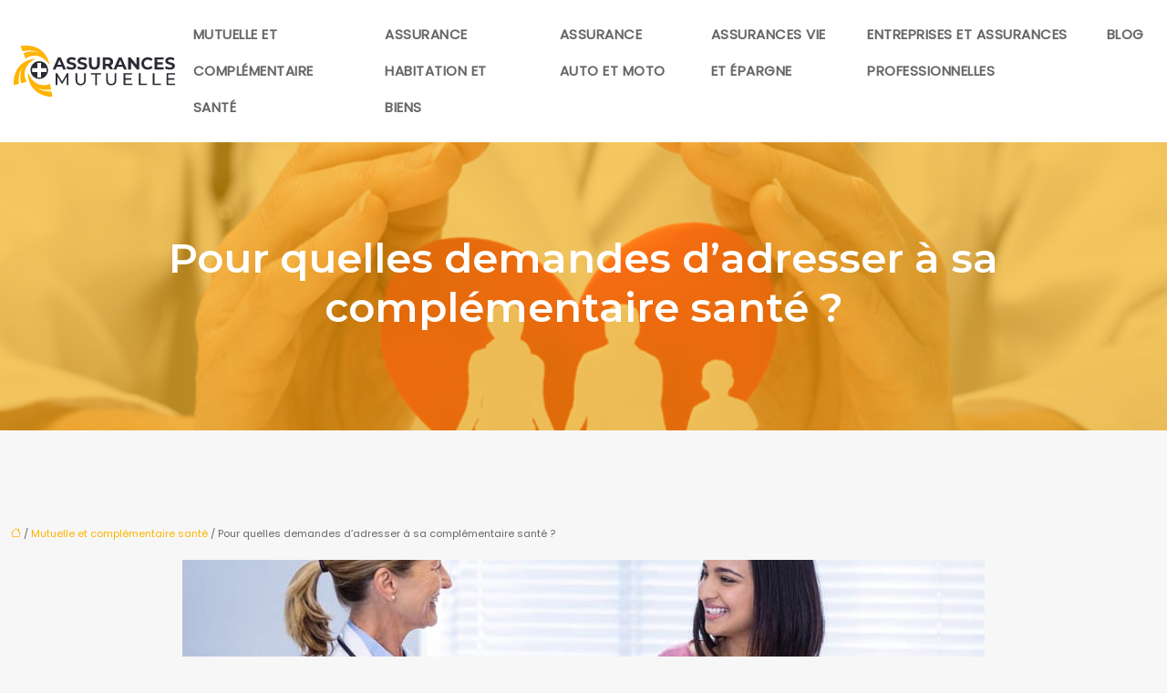

--- FILE ---
content_type: text/html; charset=UTF-8
request_url: https://www.assurances-mutuelle.net/pour-quelles-demandes-d-adresser-a-sa-complementaire-sante/
body_size: 11643
content:
<!DOCTYPE html>
<html lang="fr-FR">
<head>
<meta charset="UTF-8" />
<meta name="viewport" content="width=device-width">
<link rel="shortcut icon" href="/wp-content/uploads/2021/09/favicon.svg" />
<script type="application/ld+json">
{
    "@context": "https://schema.org",
    "@graph": [
        {
            "@type": "WebSite",
            "@id": "https://www.assurances-mutuelle.net#website",
            "url": "https://www.assurances-mutuelle.net",
            "inLanguage": "fr-FR",
            "publisher": {
                "@id": "https://www.assurances-mutuelle.net#organization"
            }
        },
        {
            "@type": "Organization",
            "@id": "https://www.assurances-mutuelle.net#organization",
            "url": "https://www.assurances-mutuelle.net",
            "logo": {
                "@type": "ImageObject",
                "@id": "https://www.assurances-mutuelle.net#logo",
                "url": "https://www.assurances-mutuelle.net/wp-content/uploads/2021/09/logo.svg"
            }
        },
        {
            "@type": "WebPage",
            "@id": "https://www.assurances-mutuelle.net/pour-quelles-demandes-d-adresser-a-sa-complementaire-sante/#webpage",
            "url": "https://www.assurances-mutuelle.net/pour-quelles-demandes-d-adresser-a-sa-complementaire-sante/",
            "isPartOf": {
                "@id": "https://www.assurances-mutuelle.net#website"
            },
            "breadcrumb": {
                "@id": "https://www.assurances-mutuelle.net/pour-quelles-demandes-d-adresser-a-sa-complementaire-sante/#breadcrumb"
            },
            "inLanguage": "fr_FR",
            "primaryImageOfPage": {
                "@id": "https://www.assurances-mutuelle.net/wp-content/uploads/2022/12/271220221672135685.jpeg"
            }
        },
        {
            "@type": "Article",
            "@id": "https://www.assurances-mutuelle.net/pour-quelles-demandes-d-adresser-a-sa-complementaire-sante/#article",
            "headline": "Pour quelles demandes d’adresser à sa complémentaire santé ?",
            "mainEntityOfPage": {
                "@id": "https://www.assurances-mutuelle.net/pour-quelles-demandes-d-adresser-a-sa-complementaire-sante/#webpage"
            },
            "image": {
                "@type": "ImageObject",
                "@id": "https://www.assurances-mutuelle.net/wp-content/uploads/2022/12/271220221672135685.jpeg",
                "url": "https://www.assurances-mutuelle.net/wp-content/uploads/2022/12/271220221672135685.jpeg",
                "width": 880,
                "height": 300,
                "alt": "complémentaire santé"
            },
            "wordCount": 853,
            "isAccessibleForFree": true,
            "articleSection": [
                "Mutuelle et complémentaire santé"
            ],
            "datePublished": "2022-12-25T00:00:00+00:00",
            "author": {
                "@id": "https://www.assurances-mutuelle.net/author/netlinking_user#person"
            },
            "publisher": {
                "@id": "https://www.assurances-mutuelle.net#organization"
            },
            "inLanguage": "fr-FR"
        },
        {
            "@type": "BreadcrumbList",
            "@id": "https://www.assurances-mutuelle.net/pour-quelles-demandes-d-adresser-a-sa-complementaire-sante/#breadcrumb",
            "itemListElement": [
                {
                    "@type": "ListItem",
                    "position": 1,
                    "name": "Accueil",
                    "item": "https://www.assurances-mutuelle.net/"
                },
                {
                    "@type": "ListItem",
                    "position": 2,
                    "name": "Mutuelle et complémentaire santé",
                    "item": "https://www.assurances-mutuelle.net/mutuelle-et-complementaire-sante/"
                },
                {
                    "@type": "ListItem",
                    "position": 3,
                    "name": "Pour quelles demandes d’adresser à sa complémentaire santé ?",
                    "item": "https://www.assurances-mutuelle.net/pour-quelles-demandes-d-adresser-a-sa-complementaire-sante/"
                }
            ]
        }
    ]
}</script>
<meta name='robots' content='max-image-preview:large' />
	<style>img:is([sizes="auto" i], [sizes^="auto," i]) { contain-intrinsic-size: 3000px 1500px }</style>
	<title></title><meta name="description" content=""><link rel='stylesheet' id='wp-block-library-css' href='https://www.assurances-mutuelle.net/wp-includes/css/dist/block-library/style.min.css?ver=2b587286c5a2f0c6512bafeed53789d8' type='text/css' media='all' />
<style id='global-styles-inline-css' type='text/css'>
:root{--wp--preset--aspect-ratio--square: 1;--wp--preset--aspect-ratio--4-3: 4/3;--wp--preset--aspect-ratio--3-4: 3/4;--wp--preset--aspect-ratio--3-2: 3/2;--wp--preset--aspect-ratio--2-3: 2/3;--wp--preset--aspect-ratio--16-9: 16/9;--wp--preset--aspect-ratio--9-16: 9/16;--wp--preset--color--black: #000000;--wp--preset--color--cyan-bluish-gray: #abb8c3;--wp--preset--color--white: #ffffff;--wp--preset--color--pale-pink: #f78da7;--wp--preset--color--vivid-red: #cf2e2e;--wp--preset--color--luminous-vivid-orange: #ff6900;--wp--preset--color--luminous-vivid-amber: #fcb900;--wp--preset--color--light-green-cyan: #7bdcb5;--wp--preset--color--vivid-green-cyan: #00d084;--wp--preset--color--pale-cyan-blue: #8ed1fc;--wp--preset--color--vivid-cyan-blue: #0693e3;--wp--preset--color--vivid-purple: #9b51e0;--wp--preset--color--base: #f9f9f9;--wp--preset--color--base-2: #ffffff;--wp--preset--color--contrast: #111111;--wp--preset--color--contrast-2: #636363;--wp--preset--color--contrast-3: #A4A4A4;--wp--preset--color--accent: #cfcabe;--wp--preset--color--accent-2: #c2a990;--wp--preset--color--accent-3: #d8613c;--wp--preset--color--accent-4: #b1c5a4;--wp--preset--color--accent-5: #b5bdbc;--wp--preset--gradient--vivid-cyan-blue-to-vivid-purple: linear-gradient(135deg,rgba(6,147,227,1) 0%,rgb(155,81,224) 100%);--wp--preset--gradient--light-green-cyan-to-vivid-green-cyan: linear-gradient(135deg,rgb(122,220,180) 0%,rgb(0,208,130) 100%);--wp--preset--gradient--luminous-vivid-amber-to-luminous-vivid-orange: linear-gradient(135deg,rgba(252,185,0,1) 0%,rgba(255,105,0,1) 100%);--wp--preset--gradient--luminous-vivid-orange-to-vivid-red: linear-gradient(135deg,rgba(255,105,0,1) 0%,rgb(207,46,46) 100%);--wp--preset--gradient--very-light-gray-to-cyan-bluish-gray: linear-gradient(135deg,rgb(238,238,238) 0%,rgb(169,184,195) 100%);--wp--preset--gradient--cool-to-warm-spectrum: linear-gradient(135deg,rgb(74,234,220) 0%,rgb(151,120,209) 20%,rgb(207,42,186) 40%,rgb(238,44,130) 60%,rgb(251,105,98) 80%,rgb(254,248,76) 100%);--wp--preset--gradient--blush-light-purple: linear-gradient(135deg,rgb(255,206,236) 0%,rgb(152,150,240) 100%);--wp--preset--gradient--blush-bordeaux: linear-gradient(135deg,rgb(254,205,165) 0%,rgb(254,45,45) 50%,rgb(107,0,62) 100%);--wp--preset--gradient--luminous-dusk: linear-gradient(135deg,rgb(255,203,112) 0%,rgb(199,81,192) 50%,rgb(65,88,208) 100%);--wp--preset--gradient--pale-ocean: linear-gradient(135deg,rgb(255,245,203) 0%,rgb(182,227,212) 50%,rgb(51,167,181) 100%);--wp--preset--gradient--electric-grass: linear-gradient(135deg,rgb(202,248,128) 0%,rgb(113,206,126) 100%);--wp--preset--gradient--midnight: linear-gradient(135deg,rgb(2,3,129) 0%,rgb(40,116,252) 100%);--wp--preset--gradient--gradient-1: linear-gradient(to bottom, #cfcabe 0%, #F9F9F9 100%);--wp--preset--gradient--gradient-2: linear-gradient(to bottom, #C2A990 0%, #F9F9F9 100%);--wp--preset--gradient--gradient-3: linear-gradient(to bottom, #D8613C 0%, #F9F9F9 100%);--wp--preset--gradient--gradient-4: linear-gradient(to bottom, #B1C5A4 0%, #F9F9F9 100%);--wp--preset--gradient--gradient-5: linear-gradient(to bottom, #B5BDBC 0%, #F9F9F9 100%);--wp--preset--gradient--gradient-6: linear-gradient(to bottom, #A4A4A4 0%, #F9F9F9 100%);--wp--preset--gradient--gradient-7: linear-gradient(to bottom, #cfcabe 50%, #F9F9F9 50%);--wp--preset--gradient--gradient-8: linear-gradient(to bottom, #C2A990 50%, #F9F9F9 50%);--wp--preset--gradient--gradient-9: linear-gradient(to bottom, #D8613C 50%, #F9F9F9 50%);--wp--preset--gradient--gradient-10: linear-gradient(to bottom, #B1C5A4 50%, #F9F9F9 50%);--wp--preset--gradient--gradient-11: linear-gradient(to bottom, #B5BDBC 50%, #F9F9F9 50%);--wp--preset--gradient--gradient-12: linear-gradient(to bottom, #A4A4A4 50%, #F9F9F9 50%);--wp--preset--font-size--small: 13px;--wp--preset--font-size--medium: 20px;--wp--preset--font-size--large: 36px;--wp--preset--font-size--x-large: 42px;--wp--preset--spacing--20: min(1.5rem, 2vw);--wp--preset--spacing--30: min(2.5rem, 3vw);--wp--preset--spacing--40: min(4rem, 5vw);--wp--preset--spacing--50: min(6.5rem, 8vw);--wp--preset--spacing--60: min(10.5rem, 13vw);--wp--preset--spacing--70: 3.38rem;--wp--preset--spacing--80: 5.06rem;--wp--preset--spacing--10: 1rem;--wp--preset--shadow--natural: 6px 6px 9px rgba(0, 0, 0, 0.2);--wp--preset--shadow--deep: 12px 12px 50px rgba(0, 0, 0, 0.4);--wp--preset--shadow--sharp: 6px 6px 0px rgba(0, 0, 0, 0.2);--wp--preset--shadow--outlined: 6px 6px 0px -3px rgba(255, 255, 255, 1), 6px 6px rgba(0, 0, 0, 1);--wp--preset--shadow--crisp: 6px 6px 0px rgba(0, 0, 0, 1);}:root { --wp--style--global--content-size: 1320px;--wp--style--global--wide-size: 1920px; }:where(body) { margin: 0; }.wp-site-blocks { padding-top: var(--wp--style--root--padding-top); padding-bottom: var(--wp--style--root--padding-bottom); }.has-global-padding { padding-right: var(--wp--style--root--padding-right); padding-left: var(--wp--style--root--padding-left); }.has-global-padding > .alignfull { margin-right: calc(var(--wp--style--root--padding-right) * -1); margin-left: calc(var(--wp--style--root--padding-left) * -1); }.has-global-padding :where(:not(.alignfull.is-layout-flow) > .has-global-padding:not(.wp-block-block, .alignfull)) { padding-right: 0; padding-left: 0; }.has-global-padding :where(:not(.alignfull.is-layout-flow) > .has-global-padding:not(.wp-block-block, .alignfull)) > .alignfull { margin-left: 0; margin-right: 0; }.wp-site-blocks > .alignleft { float: left; margin-right: 2em; }.wp-site-blocks > .alignright { float: right; margin-left: 2em; }.wp-site-blocks > .aligncenter { justify-content: center; margin-left: auto; margin-right: auto; }:where(.wp-site-blocks) > * { margin-block-start: 1.2rem; margin-block-end: 0; }:where(.wp-site-blocks) > :first-child { margin-block-start: 0; }:where(.wp-site-blocks) > :last-child { margin-block-end: 0; }:root { --wp--style--block-gap: 1.2rem; }:root :where(.is-layout-flow) > :first-child{margin-block-start: 0;}:root :where(.is-layout-flow) > :last-child{margin-block-end: 0;}:root :where(.is-layout-flow) > *{margin-block-start: 1.2rem;margin-block-end: 0;}:root :where(.is-layout-constrained) > :first-child{margin-block-start: 0;}:root :where(.is-layout-constrained) > :last-child{margin-block-end: 0;}:root :where(.is-layout-constrained) > *{margin-block-start: 1.2rem;margin-block-end: 0;}:root :where(.is-layout-flex){gap: 1.2rem;}:root :where(.is-layout-grid){gap: 1.2rem;}.is-layout-flow > .alignleft{float: left;margin-inline-start: 0;margin-inline-end: 2em;}.is-layout-flow > .alignright{float: right;margin-inline-start: 2em;margin-inline-end: 0;}.is-layout-flow > .aligncenter{margin-left: auto !important;margin-right: auto !important;}.is-layout-constrained > .alignleft{float: left;margin-inline-start: 0;margin-inline-end: 2em;}.is-layout-constrained > .alignright{float: right;margin-inline-start: 2em;margin-inline-end: 0;}.is-layout-constrained > .aligncenter{margin-left: auto !important;margin-right: auto !important;}.is-layout-constrained > :where(:not(.alignleft):not(.alignright):not(.alignfull)){max-width: var(--wp--style--global--content-size);margin-left: auto !important;margin-right: auto !important;}.is-layout-constrained > .alignwide{max-width: var(--wp--style--global--wide-size);}body .is-layout-flex{display: flex;}.is-layout-flex{flex-wrap: wrap;align-items: center;}.is-layout-flex > :is(*, div){margin: 0;}body .is-layout-grid{display: grid;}.is-layout-grid > :is(*, div){margin: 0;}body{--wp--style--root--padding-top: 0px;--wp--style--root--padding-right: var(--wp--preset--spacing--50);--wp--style--root--padding-bottom: 0px;--wp--style--root--padding-left: var(--wp--preset--spacing--50);}a:where(:not(.wp-element-button)){text-decoration: underline;}:root :where(a:where(:not(.wp-element-button)):hover){text-decoration: none;}:root :where(.wp-element-button, .wp-block-button__link){background-color: var(--wp--preset--color--contrast);border-radius: .33rem;border-color: var(--wp--preset--color--contrast);border-width: 0;color: var(--wp--preset--color--base);font-family: inherit;font-size: var(--wp--preset--font-size--small);font-style: normal;font-weight: 500;line-height: inherit;padding-top: 0.6rem;padding-right: 1rem;padding-bottom: 0.6rem;padding-left: 1rem;text-decoration: none;}:root :where(.wp-element-button:hover, .wp-block-button__link:hover){background-color: var(--wp--preset--color--contrast-2);border-color: var(--wp--preset--color--contrast-2);color: var(--wp--preset--color--base);}:root :where(.wp-element-button:focus, .wp-block-button__link:focus){background-color: var(--wp--preset--color--contrast-2);border-color: var(--wp--preset--color--contrast-2);color: var(--wp--preset--color--base);outline-color: var(--wp--preset--color--contrast);outline-offset: 2px;outline-style: dotted;outline-width: 1px;}:root :where(.wp-element-button:active, .wp-block-button__link:active){background-color: var(--wp--preset--color--contrast);color: var(--wp--preset--color--base);}:root :where(.wp-element-caption, .wp-block-audio figcaption, .wp-block-embed figcaption, .wp-block-gallery figcaption, .wp-block-image figcaption, .wp-block-table figcaption, .wp-block-video figcaption){color: var(--wp--preset--color--contrast-2);font-family: var(--wp--preset--font-family--body);font-size: 0.8rem;}.has-black-color{color: var(--wp--preset--color--black) !important;}.has-cyan-bluish-gray-color{color: var(--wp--preset--color--cyan-bluish-gray) !important;}.has-white-color{color: var(--wp--preset--color--white) !important;}.has-pale-pink-color{color: var(--wp--preset--color--pale-pink) !important;}.has-vivid-red-color{color: var(--wp--preset--color--vivid-red) !important;}.has-luminous-vivid-orange-color{color: var(--wp--preset--color--luminous-vivid-orange) !important;}.has-luminous-vivid-amber-color{color: var(--wp--preset--color--luminous-vivid-amber) !important;}.has-light-green-cyan-color{color: var(--wp--preset--color--light-green-cyan) !important;}.has-vivid-green-cyan-color{color: var(--wp--preset--color--vivid-green-cyan) !important;}.has-pale-cyan-blue-color{color: var(--wp--preset--color--pale-cyan-blue) !important;}.has-vivid-cyan-blue-color{color: var(--wp--preset--color--vivid-cyan-blue) !important;}.has-vivid-purple-color{color: var(--wp--preset--color--vivid-purple) !important;}.has-base-color{color: var(--wp--preset--color--base) !important;}.has-base-2-color{color: var(--wp--preset--color--base-2) !important;}.has-contrast-color{color: var(--wp--preset--color--contrast) !important;}.has-contrast-2-color{color: var(--wp--preset--color--contrast-2) !important;}.has-contrast-3-color{color: var(--wp--preset--color--contrast-3) !important;}.has-accent-color{color: var(--wp--preset--color--accent) !important;}.has-accent-2-color{color: var(--wp--preset--color--accent-2) !important;}.has-accent-3-color{color: var(--wp--preset--color--accent-3) !important;}.has-accent-4-color{color: var(--wp--preset--color--accent-4) !important;}.has-accent-5-color{color: var(--wp--preset--color--accent-5) !important;}.has-black-background-color{background-color: var(--wp--preset--color--black) !important;}.has-cyan-bluish-gray-background-color{background-color: var(--wp--preset--color--cyan-bluish-gray) !important;}.has-white-background-color{background-color: var(--wp--preset--color--white) !important;}.has-pale-pink-background-color{background-color: var(--wp--preset--color--pale-pink) !important;}.has-vivid-red-background-color{background-color: var(--wp--preset--color--vivid-red) !important;}.has-luminous-vivid-orange-background-color{background-color: var(--wp--preset--color--luminous-vivid-orange) !important;}.has-luminous-vivid-amber-background-color{background-color: var(--wp--preset--color--luminous-vivid-amber) !important;}.has-light-green-cyan-background-color{background-color: var(--wp--preset--color--light-green-cyan) !important;}.has-vivid-green-cyan-background-color{background-color: var(--wp--preset--color--vivid-green-cyan) !important;}.has-pale-cyan-blue-background-color{background-color: var(--wp--preset--color--pale-cyan-blue) !important;}.has-vivid-cyan-blue-background-color{background-color: var(--wp--preset--color--vivid-cyan-blue) !important;}.has-vivid-purple-background-color{background-color: var(--wp--preset--color--vivid-purple) !important;}.has-base-background-color{background-color: var(--wp--preset--color--base) !important;}.has-base-2-background-color{background-color: var(--wp--preset--color--base-2) !important;}.has-contrast-background-color{background-color: var(--wp--preset--color--contrast) !important;}.has-contrast-2-background-color{background-color: var(--wp--preset--color--contrast-2) !important;}.has-contrast-3-background-color{background-color: var(--wp--preset--color--contrast-3) !important;}.has-accent-background-color{background-color: var(--wp--preset--color--accent) !important;}.has-accent-2-background-color{background-color: var(--wp--preset--color--accent-2) !important;}.has-accent-3-background-color{background-color: var(--wp--preset--color--accent-3) !important;}.has-accent-4-background-color{background-color: var(--wp--preset--color--accent-4) !important;}.has-accent-5-background-color{background-color: var(--wp--preset--color--accent-5) !important;}.has-black-border-color{border-color: var(--wp--preset--color--black) !important;}.has-cyan-bluish-gray-border-color{border-color: var(--wp--preset--color--cyan-bluish-gray) !important;}.has-white-border-color{border-color: var(--wp--preset--color--white) !important;}.has-pale-pink-border-color{border-color: var(--wp--preset--color--pale-pink) !important;}.has-vivid-red-border-color{border-color: var(--wp--preset--color--vivid-red) !important;}.has-luminous-vivid-orange-border-color{border-color: var(--wp--preset--color--luminous-vivid-orange) !important;}.has-luminous-vivid-amber-border-color{border-color: var(--wp--preset--color--luminous-vivid-amber) !important;}.has-light-green-cyan-border-color{border-color: var(--wp--preset--color--light-green-cyan) !important;}.has-vivid-green-cyan-border-color{border-color: var(--wp--preset--color--vivid-green-cyan) !important;}.has-pale-cyan-blue-border-color{border-color: var(--wp--preset--color--pale-cyan-blue) !important;}.has-vivid-cyan-blue-border-color{border-color: var(--wp--preset--color--vivid-cyan-blue) !important;}.has-vivid-purple-border-color{border-color: var(--wp--preset--color--vivid-purple) !important;}.has-base-border-color{border-color: var(--wp--preset--color--base) !important;}.has-base-2-border-color{border-color: var(--wp--preset--color--base-2) !important;}.has-contrast-border-color{border-color: var(--wp--preset--color--contrast) !important;}.has-contrast-2-border-color{border-color: var(--wp--preset--color--contrast-2) !important;}.has-contrast-3-border-color{border-color: var(--wp--preset--color--contrast-3) !important;}.has-accent-border-color{border-color: var(--wp--preset--color--accent) !important;}.has-accent-2-border-color{border-color: var(--wp--preset--color--accent-2) !important;}.has-accent-3-border-color{border-color: var(--wp--preset--color--accent-3) !important;}.has-accent-4-border-color{border-color: var(--wp--preset--color--accent-4) !important;}.has-accent-5-border-color{border-color: var(--wp--preset--color--accent-5) !important;}.has-vivid-cyan-blue-to-vivid-purple-gradient-background{background: var(--wp--preset--gradient--vivid-cyan-blue-to-vivid-purple) !important;}.has-light-green-cyan-to-vivid-green-cyan-gradient-background{background: var(--wp--preset--gradient--light-green-cyan-to-vivid-green-cyan) !important;}.has-luminous-vivid-amber-to-luminous-vivid-orange-gradient-background{background: var(--wp--preset--gradient--luminous-vivid-amber-to-luminous-vivid-orange) !important;}.has-luminous-vivid-orange-to-vivid-red-gradient-background{background: var(--wp--preset--gradient--luminous-vivid-orange-to-vivid-red) !important;}.has-very-light-gray-to-cyan-bluish-gray-gradient-background{background: var(--wp--preset--gradient--very-light-gray-to-cyan-bluish-gray) !important;}.has-cool-to-warm-spectrum-gradient-background{background: var(--wp--preset--gradient--cool-to-warm-spectrum) !important;}.has-blush-light-purple-gradient-background{background: var(--wp--preset--gradient--blush-light-purple) !important;}.has-blush-bordeaux-gradient-background{background: var(--wp--preset--gradient--blush-bordeaux) !important;}.has-luminous-dusk-gradient-background{background: var(--wp--preset--gradient--luminous-dusk) !important;}.has-pale-ocean-gradient-background{background: var(--wp--preset--gradient--pale-ocean) !important;}.has-electric-grass-gradient-background{background: var(--wp--preset--gradient--electric-grass) !important;}.has-midnight-gradient-background{background: var(--wp--preset--gradient--midnight) !important;}.has-gradient-1-gradient-background{background: var(--wp--preset--gradient--gradient-1) !important;}.has-gradient-2-gradient-background{background: var(--wp--preset--gradient--gradient-2) !important;}.has-gradient-3-gradient-background{background: var(--wp--preset--gradient--gradient-3) !important;}.has-gradient-4-gradient-background{background: var(--wp--preset--gradient--gradient-4) !important;}.has-gradient-5-gradient-background{background: var(--wp--preset--gradient--gradient-5) !important;}.has-gradient-6-gradient-background{background: var(--wp--preset--gradient--gradient-6) !important;}.has-gradient-7-gradient-background{background: var(--wp--preset--gradient--gradient-7) !important;}.has-gradient-8-gradient-background{background: var(--wp--preset--gradient--gradient-8) !important;}.has-gradient-9-gradient-background{background: var(--wp--preset--gradient--gradient-9) !important;}.has-gradient-10-gradient-background{background: var(--wp--preset--gradient--gradient-10) !important;}.has-gradient-11-gradient-background{background: var(--wp--preset--gradient--gradient-11) !important;}.has-gradient-12-gradient-background{background: var(--wp--preset--gradient--gradient-12) !important;}.has-small-font-size{font-size: var(--wp--preset--font-size--small) !important;}.has-medium-font-size{font-size: var(--wp--preset--font-size--medium) !important;}.has-large-font-size{font-size: var(--wp--preset--font-size--large) !important;}.has-x-large-font-size{font-size: var(--wp--preset--font-size--x-large) !important;}
:root :where(.wp-block-pullquote){border-radius: var(--wp--preset--spacing--20);font-family: var(--wp--preset--font-family--heading);font-size: var(--wp--preset--font-size--x-large);font-style: italic;font-weight: 400;letter-spacing: 0em;line-height: 1.5;padding-top: var(--wp--preset--spacing--40);padding-bottom: var(--wp--preset--spacing--40);}
:root :where(.wp-block-pullquote cite){font-family: var(--wp--preset--font-family--body);font-size: var(--wp--preset--font-size--medium);font-style: normal;}
:root :where(.wp-block-avatar img){border-radius: 90px;}
:root :where(.wp-block-buttons-is-layout-flow) > :first-child{margin-block-start: 0;}:root :where(.wp-block-buttons-is-layout-flow) > :last-child{margin-block-end: 0;}:root :where(.wp-block-buttons-is-layout-flow) > *{margin-block-start: 0.7rem;margin-block-end: 0;}:root :where(.wp-block-buttons-is-layout-constrained) > :first-child{margin-block-start: 0;}:root :where(.wp-block-buttons-is-layout-constrained) > :last-child{margin-block-end: 0;}:root :where(.wp-block-buttons-is-layout-constrained) > *{margin-block-start: 0.7rem;margin-block-end: 0;}:root :where(.wp-block-buttons-is-layout-flex){gap: 0.7rem;}:root :where(.wp-block-buttons-is-layout-grid){gap: 0.7rem;}
:root :where(.wp-block-calendar table, .wp-block-calendar th){color: var(--wp--preset--color--contrast);}:root :where(.wp-block-calendar.wp-block-calendar table:where(:not(.has-text-color)) th){background-color:var(--wp--preset--color--contrast-2);color:var(--wp--preset--color--base);border-color:var(--wp--preset--color--contrast-2)}:root :where(.wp-block-calendar table:where(:not(.has-text-color)) td){border-color:var(--wp--preset--color--contrast-2)}
:root :where(.wp-block-categories){padding-right: 0px;padding-left: 0px;}:root :where(.wp-block-categories){list-style-type:none;}:root :where(.wp-block-categories li){margin-bottom: 0.5rem;}
:root :where(.wp-block-code){background-color: var(--wp--preset--color--base-2);border-radius: var(--wp--preset--spacing--20);border-color: var(--wp--preset--color--contrast);color: var(--wp--preset--color--contrast-2);font-size: var(--wp--preset--font-size--medium);font-style: normal;font-weight: 400;line-height: 1.6;padding-top: calc(var(--wp--preset--spacing--30) + 0.75rem);padding-right: calc(var(--wp--preset--spacing--30) + 0.75rem);padding-bottom: calc(var(--wp--preset--spacing--30) + 0.75rem);padding-left: calc(var(--wp--preset--spacing--30) + 0.75rem);}
:root :where(.wp-block-comment-author-name){color: var(--wp--preset--color--contrast);font-size: var(--wp--preset--font-size--small);font-style: normal;font-weight: 600;}
:root :where(.wp-block-comment-author-name a:where(:not(.wp-element-button))){text-decoration: none;}
:root :where(.wp-block-comment-author-name a:where(:not(.wp-element-button)):hover){text-decoration: none;}
:root :where(.wp-block-comment-content){font-size: var(--wp--preset--font-size--small);margin-top: var(--wp--preset--spacing--20);margin-bottom: var(--wp--preset--spacing--20);}
:root :where(.wp-block-comment-date){color: var(--wp--preset--color--contrast-2);font-size: var(--wp--preset--font-size--small);margin-top: 0px;margin-bottom: 0px;}
:root :where(.wp-block-comment-date a:where(:not(.wp-element-button))){color: var(--wp--preset--color--contrast-2);text-decoration: none;}
:root :where(.wp-block-comment-date a:where(:not(.wp-element-button)):hover){text-decoration: none;}
:root :where(.wp-block-comment-edit-link){font-size: var(--wp--preset--font-size--small);}
:root :where(.wp-block-comment-edit-link a:where(:not(.wp-element-button))){color: var(--wp--preset--color--contrast-2);text-decoration: none;}
:root :where(.wp-block-comment-edit-link a:where(:not(.wp-element-button)):hover){text-decoration: none;}
:root :where(.wp-block-comment-reply-link){font-size: var(--wp--preset--font-size--small);}
:root :where(.wp-block-comment-reply-link a:where(:not(.wp-element-button))){color: var(--wp--preset--color--contrast-2);text-decoration: none;}
:root :where(.wp-block-comment-reply-link a:where(:not(.wp-element-button)):hover){text-decoration: none;}
:root :where(.wp-block-post-comments-form textarea, .wp-block-post-comments-form input){border-radius:.33rem}
:root :where(.wp-block-comments-pagination){font-size: var(--wp--preset--font-size--small);}
:root :where(.wp-block-comments-pagination-next){font-size: var(--wp--preset--font-size--small);}
:root :where(.wp-block-comments-pagination-numbers){font-size: var(--wp--preset--font-size--small);}
:root :where(.wp-block-comments-pagination-previous){font-size: var(--wp--preset--font-size--small);}
:root :where(.wp-block-footnotes){font-size: var(--wp--preset--font-size--small);}
:root :where(.wp-block-gallery){margin-bottom: var(--wp--preset--spacing--50);}
:root :where(.wp-block-list){padding-left: var(--wp--preset--spacing--10);}
:root :where(.wp-block-loginout input){border-radius:.33rem;padding:calc(0.667em + 2px);border:1px solid #949494;}
:root :where(.wp-block-navigation){font-weight: 500;}
:root :where(.wp-block-navigation a:where(:not(.wp-element-button))){text-decoration: none;}
:root :where(.wp-block-navigation a:where(:not(.wp-element-button)):hover){text-decoration: none;}
:root :where(.wp-block-post-author){font-size: var(--wp--preset--font-size--small);}
:root :where(.wp-block-post-author-name){font-size: var(--wp--preset--font-size--small);}
:root :where(.wp-block-post-author-name a:where(:not(.wp-element-button))){text-decoration: none;}
:root :where(.wp-block-post-author-name a:where(:not(.wp-element-button)):hover){text-decoration: none;}
:root :where(.wp-block-post-date){color: var(--wp--preset--color--contrast-2);font-size: var(--wp--preset--font-size--small);}
:root :where(.wp-block-post-date a:where(:not(.wp-element-button))){color: var(--wp--preset--color--contrast-2);text-decoration: none;}
:root :where(.wp-block-post-date a:where(:not(.wp-element-button)):hover){text-decoration: none;}
:root :where(.wp-block-post-excerpt){line-height: 1.6;}
:root :where(.wp-block-post-featured-image img, .wp-block-post-featured-image .block-editor-media-placeholder, .wp-block-post-featured-image .wp-block-post-featured-image__overlay){border-radius: var(--wp--preset--spacing--20);}
:root :where(.wp-block-post-terms){font-size: var(--wp--preset--font-size--small);}:root :where(.wp-block-post-terms .wp-block-post-terms__prefix){color: var(--wp--preset--color--contrast-2);}
:root :where(.wp-block-post-terms a:where(:not(.wp-element-button))){text-decoration: none;}
:root :where(.wp-block-post-terms a:where(:not(.wp-element-button)):hover){text-decoration: none;}
:root :where(.wp-block-post-title a:where(:not(.wp-element-button))){text-decoration: none;}
:root :where(.wp-block-post-title a:where(:not(.wp-element-button)):hover){text-decoration: none;}
:root :where(.wp-block-query-title span){font-style: italic;}
:root :where(.wp-block-query-no-results){padding-top: var(--wp--preset--spacing--30);}
:root :where(.wp-block-quote){background-color: var(--wp--preset--color--base-2);border-radius: var(--wp--preset--spacing--20);font-family: var(--wp--preset--font-family--heading);font-size: var(--wp--preset--font-size--large);font-style: italic;line-height: 1.3;padding-top: calc(var(--wp--preset--spacing--30) + 0.75rem);padding-right: calc(var(--wp--preset--spacing--30) + 0.75rem);padding-bottom: calc(var(--wp--preset--spacing--30) + 0.75rem);padding-left: calc(var(--wp--preset--spacing--30) + 0.75rem);}:root :where(.wp-block-quote :where(p)){margin-block-start:0;margin-block-end:calc(var(--wp--preset--spacing--10) + 0.5rem);}:root :where(.wp-block-quote :where(:last-child)){margin-block-end:0;}:root :where(.wp-block-quote.has-text-align-right.is-style-plain, .rtl .is-style-plain.wp-block-quote:not(.has-text-align-center):not(.has-text-align-left)){border-width: 0 2px 0 0;padding-left:calc(var(--wp--preset--spacing--20) + 0.5rem);padding-right:calc(var(--wp--preset--spacing--20) + 0.5rem);}:root :where(.wp-block-quote.has-text-align-left.is-style-plain, body:not(.rtl) .is-style-plain.wp-block-quote:not(.has-text-align-center):not(.has-text-align-right)){border-width: 0 0 0 2px;padding-left:calc(var(--wp--preset--spacing--20) + 0.5rem);padding-right:calc(var(--wp--preset--spacing--20) + 0.5rem)}
:root :where(.wp-block-quote cite){font-family: var(--wp--preset--font-family--body);font-size: var(--wp--preset--font-size--small);font-style: normal;}
:root :where(.wp-block-search .wp-block-search__label, .wp-block-search .wp-block-search__input, .wp-block-search .wp-block-search__button){font-size: var(--wp--preset--font-size--small);}:root :where(.wp-block-search .wp-block-search__input){border-radius:.33rem}
:root :where(.wp-block-search .wp-element-button,.wp-block-search  .wp-block-button__link){border-radius: .33rem;}
:root :where(.wp-block-separator){border-color: currentColor;border-width: 0 0 1px 0;border-style: solid;color: var(--wp--preset--color--contrast);}:root :where(.wp-block-separator){}:root :where(.wp-block-separator:not(.is-style-wide):not(.is-style-dots):not(.alignwide):not(.alignfull)){width: var(--wp--preset--spacing--60)}
:root :where(.wp-block-site-tagline){color: var(--wp--preset--color--contrast-2);font-size: var(--wp--preset--font-size--small);}
:root :where(.wp-block-site-title){font-family: var(--wp--preset--font-family--body);font-size: 1.2rem;font-style: normal;font-weight: 600;}
:root :where(.wp-block-site-title a:where(:not(.wp-element-button))){text-decoration: none;}
:root :where(.wp-block-site-title a:where(:not(.wp-element-button)):hover){text-decoration: none;}
</style>
<link rel='stylesheet' id='default-css' href='https://www.assurances-mutuelle.net/wp-content/themes/factory-templates-4/style.css?ver=2b587286c5a2f0c6512bafeed53789d8' type='text/css' media='all' />
<link rel='stylesheet' id='bootstrap5-css' href='https://www.assurances-mutuelle.net/wp-content/themes/factory-templates-4/css/bootstrap.min.css?ver=2b587286c5a2f0c6512bafeed53789d8' type='text/css' media='all' />
<link rel='stylesheet' id='bootstrap-icon-css' href='https://www.assurances-mutuelle.net/wp-content/themes/factory-templates-4/css/bootstrap-icons.css?ver=2b587286c5a2f0c6512bafeed53789d8' type='text/css' media='all' />
<link rel='stylesheet' id='global-css' href='https://www.assurances-mutuelle.net/wp-content/themes/factory-templates-4/css/global.css?ver=2b587286c5a2f0c6512bafeed53789d8' type='text/css' media='all' />
<link rel='stylesheet' id='light-theme-css' href='https://www.assurances-mutuelle.net/wp-content/themes/factory-templates-4/css/light.css?ver=2b587286c5a2f0c6512bafeed53789d8' type='text/css' media='all' />
<script type="text/javascript" src="https://code.jquery.com/jquery-3.2.1.min.js?ver=2b587286c5a2f0c6512bafeed53789d8" id="jquery3.2.1-js"></script>
<script type="text/javascript" src="https://www.assurances-mutuelle.net/wp-content/themes/factory-templates-4/js/fn.js?ver=2b587286c5a2f0c6512bafeed53789d8" id="default_script-js"></script>
<link rel="https://api.w.org/" href="https://www.assurances-mutuelle.net/wp-json/" /><link rel="alternate" title="JSON" type="application/json" href="https://www.assurances-mutuelle.net/wp-json/wp/v2/posts/343" /><link rel="EditURI" type="application/rsd+xml" title="RSD" href="https://www.assurances-mutuelle.net/xmlrpc.php?rsd" />
<link rel="canonical" href="https://www.assurances-mutuelle.net/pour-quelles-demandes-d-adresser-a-sa-complementaire-sante/" />
<link rel='shortlink' href='https://www.assurances-mutuelle.net/?p=343' />
<link rel="alternate" title="oEmbed (JSON)" type="application/json+oembed" href="https://www.assurances-mutuelle.net/wp-json/oembed/1.0/embed?url=https%3A%2F%2Fwww.assurances-mutuelle.net%2Fpour-quelles-demandes-d-adresser-a-sa-complementaire-sante%2F" />
<link rel="alternate" title="oEmbed (XML)" type="text/xml+oembed" href="https://www.assurances-mutuelle.net/wp-json/oembed/1.0/embed?url=https%3A%2F%2Fwww.assurances-mutuelle.net%2Fpour-quelles-demandes-d-adresser-a-sa-complementaire-sante%2F&#038;format=xml" />
 
<meta name="google-site-verification" content="F_fyrGPKYTpRjP04lCO980GW3N4jUYcwRt1A8B2lrBU" />
<meta name="google-site-verification" content="6e2ekcdiGjG1ZvYR0TsqO7HMuhfiJCP1oyg1ojTeckI" />
<meta name="google-site-verification" content="gt2FBGtG9tLLbe5kPnD_nSkt7q2SMfnTp6rF9sBJCFU" />
<link href="https://fonts.googleapis.com/css2?family=Montserrat:wght@600&family=Poppins&display=swap" rel="stylesheet"> 
<style type="text/css">
.default_color_background,.menu-bars{background-color : #FFB300 }.default_color_text,a,h1 span,h2 span,h3 span,h4 span,h5 span,h6 span{color :#FFB300 }.navigation li a,.navigation li.disabled,.navigation li.active a,.owl-dots .owl-dot.active span,.owl-dots .owl-dot:hover span{background-color: #FFB300;}
.block-spc{border-color:#FFB300}
.page-content a{color : #FFB300 }.page-content a:hover{color : #bf8703 }.home .body-content a{color : #FFB300 }.home .body-content a:hover{color : #bf8703 }.col-menu,.main-navigation{background-color:#ffffff;}.main-navigation nav li{padding:0 10px;}.main-navigation.scrolled{background-color:#ffffff;}.main-navigation {-webkit-box-shadow: 0 2px 13px 0 rgba(0, 0, 0, .1);-moz-box-shadow: 0 2px 13px 0 rgba(0, 0, 0, .1);box-shadow: 0 2px 13px 0 rgba(0, 0, 0, .1);}
.main-navigation .logo-main{height: auto;}.main-navigation  .logo-sticky{height: auto;}.main-navigation .sub-menu{background-color: #ffffff;}nav li a{font-size:15px;}nav li a{line-height:40px;}nav li a{color:#666666!important;}nav li:hover > a,.current-menu-item > a{color:#ffb300!important;}.sub-menu a{color:#666666!important;}.archive #mask{background-color: rgba(255, 179, 0, 0.6)}.archive h1{color:#ffffff!important;}.category .subheader,.single .subheader{padding:100px 0px }.archive h1{text-align:center!important;} .archive h1{font-size:45px}  .archive h2,.cat-description h2{font-size:27px} .archive h2 a,.cat-description h2{color:#333333!important;}.archive .readmore{background-color:#ffb300;}.archive .readmore{color:#ffffff;}.archive .readmore:hover{background-color:#3D3D3D;}.archive .readmore:hover{color:#ffffff;}.archive .readmore{padding:8px 20px;}.archive .readmore{border-width: 0px}.single h1{color:#ffffff!important;}.single .the-post h2{color:#000!important;}.single .the-post h3{color:#000!important;}.single .the-post h4{color:#000!important;}.single .the-post h5{color:#000!important;}.single .the-post h6{color:#000!important;} .single .post-content a{color:#FFB300} .single .post-content a:hover{color:#bf8703}.single h1{text-align:center!important;}.single h1{font-size: 45px}.single h2{font-size: 27px}.single h3{font-size: 24px}.single h4{font-size: 22px}.single h5{font-size: 20px}.single h6{font-size: 18px}footer{background-position:top } #back_to_top{background-color:#FFB300;}#back_to_top i, #back_to_top svg{color:#fff;} footer{padding:100px 0 0px} #back_to_top {padding:3px 9px 6px;}</style>
<style>:root {
    --color-primary: #FFB300;
    --color-primary-light: #ffe800;
    --color-primary-dark: #b27d00;
    --color-primary-hover: #e5a100;
    --color-primary-muted: #ffff00;
            --color-background: #fff;
    --color-text: #000000;
} </style>
<style id="custom-st" type="text/css">
body{font-family:'Poppins',sans-serif;;font-size:16px;font-weight:300;line-height:26px;color:#666;}h1,h2,h3,h4,h5,h6 {font-family:Montserrat;font-weight:600;}body:not(.home) {background:#f7f7f7;}.navbar-toggler{border:none}nav li a {letter-spacing:.5px;text-transform:uppercase;font-weight:600;}.sub-menu li a{line-height:30px;}.main-navigation .menu-item-has-children::after {top:10px;color:#FFB300;}hr {border-width:0 0 2px 0 !important;opacity:1;max-width:20%!important;}sept{display:inline-block;}.img-photo,.border-btm,.single-boder{position:relative;}.img-photo::before{content:"";position:absolute;top:-34%;left:-22px;border:2px solid #ffb300;width:100px;height:100px;border-radius:50%;transition:all .5s;}.section1-box:hover .img-photo:before{background-color:#ffb300 !important;border:2px solid transparent;}.section1-box:hover img{-webkit-filter:brightness(0) invert(1);filter:brightness(0) invert(1);}.border-btm:after{content:'';position:absolute;background:#ececec;left:0;bottom:0;width:100%;height:1px;}.project-overlay{overflow:hidden;display:block;position:relative;}.project-overlay img {-webkit-transition:.4s;-o-transition:.4s;transition:.4s;}.single-project:hover .project-overlay img{-webkit-transform:scale(1.1) rotate(1.2deg);-ms-transform:scale(1.1) rotate(1.2deg);transform:scale(1.1) rotate(1.2deg);-webkit-transition:.4s;-o-transition:.4s;transition:.4s;}.b4{box-shadow:inset 1000px 1000px rgba(0,0,0,0.5);}.single-boder:before{content:"";position:absolute;left:0;bottom:-1px;width:100%;border-bottom:2px solid #FFB300;transform:scaleX(0);transition:all 500ms ease;}.single-boder:hover::before{transform:scale(1);}.single-boder h3{transition:all 500ms ease;}.single-boder:hover h3{color:#FFAA17 !important;}footer{color:#fff;font-size:15px;}#back_to_top svg {width:20px;}#inactive,.to-top {box-shadow:none;z-index:3;}.widget_footer img{margin-bottom:33px;}footer .footer-widget{font-family:Montserrat;font-weight:700;text-align:left;color:#ffffff;line-height:1.4em;font-size:18px!important;margin-bottom:30px!important;border-bottom:none!important;position:relative;padding-bottom:25px;}footer .footer-widget::before{position:absolute;display:block;content:"";width:45px;height:2px;background:#ffb300;left:0;bottom:0px;}.bi-chevron-right::before{font-weight:bold !important;font-size:12px;}footer .copyright{border-top:1px solid rgba(255,255,255,0.1);padding:30px 50px;margin-top:60px;text-align:center;color:#fff;}.archive h2 {margin-bottom:0.5em;}.archive .readmore{letter-spacing:0.3px;font-size:13px;line-height:24px;font-weight:600;text-transform:uppercase;border-radius:2px;}.widget_sidebar{border-top:5px solid #FFB300;padding:30px 15px;background:#fff;margin-bottom:30px;}.widget_sidebar .sidebar-widget{padding-bottom:10px;border-bottom:none;font-weight:500;text-align:left;color:#29282d;line-height:30px;font-size:20px;}.single .sidebar-ma{text-align:left;}.single .all-post-content{margin-bottom:50px;}@media screen and (max-width:960px){.tt2{text-align:center!important;margin-top:20px!important;}.text-intro{margin-top:80px!important;}.classic-menu li a{padding:5px 0;}nav li a{line-height:25px;}.parag,.reduit-col{padding-left:0!important;padding-right:0!important;}.bloc1 {background:#000;min-height:65vh !important;}.main-navigation .menu-item-has-children::after{top:4px;}h1{font-size:30px!important;}h2{font-size:25px!important;}h3{font-size:18px!important;}.category .subheader,.single .subheader {padding:70px 0px;}footer .copyright{padding:25px 50px;margin-top:0!important;}footer .widgets{padding:0 30px!important;}footer{padding:40px 0 0;}}</style>
</head> 

<body class="wp-singular post-template-default single single-post postid-343 single-format-standard wp-theme-factory-templates-4 catid-11" style="">

<div class="main-navigation  container-fluid is_sticky ">
<nav class="navbar navbar-expand-lg  container-fluid">

<a id="logo" href="https://www.assurances-mutuelle.net">
<img class="logo-main" src="/wp-content/uploads/2021/09/logo.svg"  width="auto"   height="auto"  alt="logo">
<img class="logo-sticky" src="/wp-content/uploads/2021/09/logo.svg" width="auto" height="auto" alt="logo"></a>

    <button class="navbar-toggler" type="button" data-bs-toggle="collapse" data-bs-target="#navbarSupportedContent" aria-controls="navbarSupportedContent" aria-expanded="false" aria-label="Toggle navigation">
      <span class="navbar-toggler-icon"><i class="bi bi-list"></i></span>
    </button>

    <div class="collapse navbar-collapse" id="navbarSupportedContent">

<ul id="main-menu" class="classic-menu navbar-nav ms-auto mb-2 mb-lg-0"><li id="menu-item-360" class="menu-item menu-item-type-taxonomy menu-item-object-category current-post-ancestor current-menu-parent current-post-parent"><a href="https://www.assurances-mutuelle.net/mutuelle-et-complementaire-sante/">Mutuelle et complémentaire santé</a></li>
<li id="menu-item-361" class="menu-item menu-item-type-taxonomy menu-item-object-category"><a href="https://www.assurances-mutuelle.net/assurance-habitation-et-biens/">Assurance habitation et biens</a></li>
<li id="menu-item-362" class="menu-item menu-item-type-taxonomy menu-item-object-category"><a href="https://www.assurances-mutuelle.net/assurance-auto-et-moto/">Assurance auto et moto</a></li>
<li id="menu-item-363" class="menu-item menu-item-type-taxonomy menu-item-object-category"><a href="https://www.assurances-mutuelle.net/assurances-vie-et-epargne/">Assurances vie et épargne</a></li>
<li id="menu-item-364" class="menu-item menu-item-type-taxonomy menu-item-object-category"><a href="https://www.assurances-mutuelle.net/entreprises-et-assurances-professionnelles/">Entreprises et assurances professionnelles</a></li>
<li id="menu-item-365" class="menu-item menu-item-type-taxonomy menu-item-object-category"><a href="https://www.assurances-mutuelle.net/blog/">Blog</a></li>
</ul>
</div>
</nav>
</div><!--menu-->
<div style="" class="body-content     ">
  

<div class="container-fluid subheader" style=" background-image:url(/wp-content/uploads/2022/05/mutuelle.jpg);background-position:top ; background-color:;">
<div id="mask" style="background:rgba(255, 179, 0, 0.6);"></div>	
<div class="container-xxl"><h1 class="title">Pour quelles demandes d’adresser à sa complémentaire santé ?</h1></div></div>	



<div class="post-content container-xxl"> 


<div class="row">
<div class="  col-xxl-9  col-md-12">	



<div class="all-post-content">
<article>
<div style="font-size: 11px" class="breadcrumb"><a href="/"><i class="bi bi-house"></i></a>&nbsp;/&nbsp;<a href="https://www.assurances-mutuelle.net/mutuelle-et-complementaire-sante/">Mutuelle et complémentaire santé</a>&nbsp;/&nbsp;Pour quelles demandes d’adresser à sa complémentaire santé ?</div>
 <div class="text-center mb-4"><img class="img-fluid" caption="" alt="complémentaire santé" src="https://www.assurances-mutuelle.net/wp-content/uploads/2022/12/271220221672135685.jpeg" /></div><div class="the-post">





<p>Être bien assuré est source de sécurité pour vivre en liberté. C’est la condition principale pour bénéficier des meilleures qualités de soins. Une bonne santé est indispensable pour relever les défis de la vie quotidienne tout en donnant vie aux projets d’avenir. Favorisez l’excellence et maintenez une excellente santé physique et morale en ayant une complémentaire santé. Découvrez dans les lignes qui suivent quelles sont les applications pour lesquelles vous devez vous adresser à la complémentaire santé et alléger vos charges de manière réussie.</p>
<h2>Bénéficiez de services complémentaires avec cette mutuelle !</h2>
<p>La complémentaire santé complète les services proposés par les assureurs. Elle prend en charge les frais médicaux non inclus dans le contrat d’<strong>assurance santé</strong>. Tournez-vous vers la complémentaire santé pour bénéficier d’une prise en charge optimale. C’est aussi une occasion unique de faire des économies sur les frais médicaux. Optimisez votre quotidien et bénéficiez d’une meilleure qualité de soins avec la complémentaire santé. Les experts valorisent l’excellence pour améliorer votre bien-être et votre satisfaction. </p>
<p>La prévention des maladies est une option idéale pour accentuer la bonne santé. Profitez de la liberté de vivre et utilisez l’assurance complémentaire santé à titre préventif. En utilisant ce contrat, vous pouvez demander des informations sur la santé, l’analyse des devis, etc. De plus, la complémentaire santé vous offre d’excellents soins à domicile. Tournez vers le contrat de la complémentaire santé et bénéficiez des services de soins à domicile pour éviter les diverses hospitalisations. Votre complémentaire santé vous donne la possibilité de maintenir un meilleur état de santé tout en restant chez vous. Découvrez les enjeux de la complémentaire santé sur <a href="https://alan.com/fr-fr/assurance-sante">alan.com</a> et améliorez votre hygiène de vie à la perfection.</p>
<h2>Le remboursement des soins non pris en charge par l’assureur !</h2>
<p>Particulier ou entreprise ? La souscription d’une complémentaire santé est indispensable. C’est l’alternative idéale pour couvrir les frais médicaux non pris en charge par la caisse d’assurance maladie obligatoire. De plus, le remboursement de ces frais dépend de la couverture choisie. Profitez donc au maximum de la couverture en optant pour un remboursement total ou partiel. Cela vous permet de réduire les frais médicaux tout en optimisant les prestations de santé. Le remboursement de frais médicaux spécifiques peut se faire avec la <strong>complémentaire santé</strong>.</p>
<p>En général, l’assurance maladie obligatoire ne couvre pas tous les frais médicaux. Avoir une assurance complémentaire santé est indispensable pour optimiser les soins. Cette dernière vous permet de rembourser les forfaits journaliers d’hospitalisation et l’utilisation d’une chambre particulière. Aussi, la complémentaire santé couvre la chirurgie de la myopie, les implants dentaires et les consultations spécifiques. Utilisez la complémentaire santé pour des soins spécifiques non compris dans l’assurance maladie obligatoire. L’assurance complémentaire santé optimise votre bien-être tout en idéalisant votre situation financière.</p>
<h2>Une option unique pour le remboursement de vos dépenses personnelles !</h2>
<p>La sécurité sociale ou l’assurance maladie obligatoire ne couvre pas tous les frais médicaux. En effet, il y a toujours une partie des dépenses qui reste à la charge de l’assuré. Pour éviter de se retrouver dans l’incapacité de payer, vous pouvez vous armer d’une assurance complémentaire santé. En plus des indemnités de santé non couvertes par la caisse d’assurance, l’assurance maladie complémentaire prend en compte les frais restant à la charge de l’assuré.</p>
<p>Complétant les remboursements de base accordés par la caisse d’<strong>assurance santé</strong> obligatoire, l’assurance maladie complémentaire est accessible à tous. Basée sur un principe de solidarité, elle vous aide à payer une partie ou la totalité de vos frais d’hospitalisation, de soins dentaires ou d’optique. Ainsi, elle complète certains forfaits rarement ou partiellement pris en charge par l’assurance maladie obligatoire. Allégez la charge du ménage et valorisez la bonne santé en utilisant la complémentaire santé. Elle garantit votre solvabilité et votre capacité à couvrir vos frais médicaux.</p>
<h2>Comment fonctionne l’assurance maladie complémentaire ? </h2>
<p>Avant d’adhérer à une <strong>complémentaire santé</strong>, il est indispensable de s’affilier à une caisse d’assurance maladie obligatoire. Ceci est important pour imposer le principe de complémentarité. L’assurance maladie obligatoire ne couvre pas toutes les dépenses de santé. Par conséquent, la caisse d’assurance maladie rembourse une partie des frais. Par conséquent, l’assuré doit payer une partie des frais. Afin de réduire les dépenses et de rembourser les frais engagés, il est nécessaire d’adhérer à la complémentaire santé.</p>
<p>Comme son nom l’indique, l’assurance maladie complémentaire complète les services fournis par la caisse d’assurance maladie obligatoire. Cette dernière permet d’obtenir le remboursement des frais médicaux non couverts par l’Assurance Maladie Obligatoire. Aussi, vous pouvez vous tourner vers la complémentaire santé pour prendre en charge les parties des dépenses qui ne sont pas couvertes par l’assuré. Couvrez les frais supplémentaires engagés avec cette mutuelle. Souscrire à une complémentaire santé est très bénéfique pour idéaliser les allocations santé. Plus solidaire que jamais, cette mutuelle s’aligne sur votre bien-être tout en accentuant la bonne santé et l’équilibre financier.</p>




</div>
</article>




<div class="row nav-post-cat"><div class="col-6"><a href="https://www.assurances-mutuelle.net/comment-choisir-sa-mutuelle-en-fonction-de-ses-besoins/"><i class="bi bi-arrow-left"></i>Comment choisir sa mutuelle en fonction de ses besoins ?</a></div><div class="col-6"><a href="https://www.assurances-mutuelle.net/comment-assurer-une-personne-a-mobilite-reduite/"><i class="bi bi-arrow-left"></i>Comment assurer une personne à mobilité réduite ?</a></div></div>

</div>

</div>	


<div class="col-xxl-3 col-md-12">
<div class="sidebar">
<div class="widget-area">





<div class='widget_sidebar'><div class='sidebar-widget'>Actualités du site</div><div class='textwidget sidebar-ma'><div class="row mb-2"><div class="col-12"><a href="https://www.assurances-mutuelle.net/adoptez-une-mutuelle-d-entreprise-pour-garantir-le-bien-etre-de-vos-equipes/">Adoptez une mutuelle d&rsquo;entreprise pour garantir le bien-être de vos équipes</a></div></div><div class="row mb-2"><div class="col-12"><a href="https://www.assurances-mutuelle.net/comment-fonctionne-la-mise-en-place-d-une-mutuelle-d-entreprise/">Comment fonctionne la mise en place d&rsquo;une mutuelle d&rsquo;entreprise ?</a></div></div><div class="row mb-2"><div class="col-12"><a href="https://www.assurances-mutuelle.net/mutuelle-sante-comment-bien-la-choisir-a-aix-en-provence/">Mutuelle santé : comment bien la choisir à Aix-en-Provence ?</a></div></div><div class="row mb-2"><div class="col-12"><a href="https://www.assurances-mutuelle.net/la-mutuelle-de-presse-un-outil-indispensable-pour-les-journalistes/">La mutuelle de presse, un outil indispensable pour les journalistes ?</a></div></div><div class="row mb-2"><div class="col-12"><a href="https://www.assurances-mutuelle.net/quelle-mutuelle-pour-un-intermittent-du-spectacle/">Quelle mutuelle pour un intermittent du spectacle ?</a></div></div></div></div></div><div class='widget_sidebar'><div class='sidebar-widget'>Articles similaires</div><div class='textwidget sidebar-ma'><div class="row mb-2"><div class="col-12"><a href="https://www.assurances-mutuelle.net/sous-quelles-conditions-peut-on-resilier-sa-mutuelle/">Sous quelles conditions peut-on résilier sa mutuelle ?</a></div></div><div class="row mb-2"><div class="col-12"><a href="https://www.assurances-mutuelle.net/travail-a-l-etranger-est-on-bien-protege-par-sa-mutuelle/">Travail à l&rsquo;étranger : est-on bien protégé par sa mutuelle ?</a></div></div><div class="row mb-2"><div class="col-12"><a href="https://www.assurances-mutuelle.net/quelle-est-l-utilite-d-une-mutuelle/">Quelle est l&rsquo;utilité d&rsquo;une mutuelle ?</a></div></div><div class="row mb-2"><div class="col-12"><a href="https://www.assurances-mutuelle.net/frais-de-sante-comment-fonctionne-un-remboursement/">Frais de santé : comment fonctionne un remboursement ?</a></div></div></div></div>
<style>
	.nav-post-cat .col-6 i{
		display: inline-block;
		position: absolute;
	}
	.nav-post-cat .col-6 a{
		position: relative;
	}
	.nav-post-cat .col-6:nth-child(1) a{
		padding-left: 18px;
		float: left;
	}
	.nav-post-cat .col-6:nth-child(1) i{
		left: 0;
	}
	.nav-post-cat .col-6:nth-child(2) a{
		padding-right: 18px;
		float: right;
	}
	.nav-post-cat .col-6:nth-child(2) i{
		transform: rotate(180deg);
		right: 0;
	}
	.nav-post-cat .col-6:nth-child(2){
		text-align: right;
	}
</style>



</div>
</div>
</div> </div>








</div>

</div><!--body-content-->

<footer class="container-fluid" style="background-color:#2B2B35; ">
<div class="container-xxl">	
<div class="widgets">
<div class="row">
<div class="col-xxl-3 col-md-12">
<div class="widget_footer"><img width="1" height="1" src="https://www.assurances-mutuelle.net/wp-content/uploads/2021/09/logo-footer.svg" class="image wp-image-267  attachment-medium size-medium" alt="logo-footer" style="max-width: 100%; height: auto;" decoding="async" loading="lazy" /></div><div class="widget_footer">			<div class="textwidget"><p class="pt-4" style="font-size: 18px !important; color: #fff;">Il existe plusieurs sortes de contrats d’assurance. Elles sont adaptées aux besoins et aux demandes des clients.</p>
</div>
		</div></div>
<div class="col-xxl-3 col-md-12">
<div class="widget_footer"><div class="footer-widget">Auto, moto &#038; scooter</div>			<div class="textwidget"><div class="mt-4" style="font-size: 18px !important; color: #fff;">
<p><i class="fa fa-chevron-right" aria-hidden="true"></i> Modèles</p>
<p><i class="fa fa-chevron-right" aria-hidden="true"></i> Cylindrées</p>
<p><i class="fa fa-chevron-right" aria-hidden="true"></i> Puissance</p>
<p><i class="fa fa-chevron-right" aria-hidden="true"></i> Design</p>
</div>
</div>
		</div></div>
<div class="col-xxl-3 col-md-12">
<div class="widget_footer"><div class="footer-widget">Multirisque habitation</div>			<div class="textwidget"><div class="mt-4" style="font-size: 18px!important; color: #fff;">
<p><i class="fa fa-chevron-right" aria-hidden="true"></i> Dégâts des eaux</p>
<p><i class="fa fa-chevron-right" aria-hidden="true"></i> Cambriolage</p>
<p><i class="fa fa-chevron-right" aria-hidden="true"></i> Incendies</p>
<p><i class="fa fa-chevron-right" aria-hidden="true"></i> Accidents naturels</p>
</div>
</div>
		</div></div>
<div class="col-xxl-3 col-md-12">
<div class="widget_footer"><div class="footer-widget">Cotisations et primes</div>			<div class="textwidget"><p class="pt-4" style="font-size: 18px!important; color: #fff;">Le montant des cotisations et primes est mentionné dans les clauses du contrat. À cet effet, il faut bien le lire.</p>
</div>
		</div></div>
</div>
</div></div>
<div class="copyright container-xxl">
Vous avez une question sur les assurances ?	
</div></footer>

<div class="to-top square" id="inactive"><a id='back_to_top'><svg xmlns="http://www.w3.org/2000/svg" width="16" height="16" fill="currentColor" class="bi bi-arrow-up-short" viewBox="0 0 16 16">
  <path fill-rule="evenodd" d="M8 12a.5.5 0 0 0 .5-.5V5.707l2.146 2.147a.5.5 0 0 0 .708-.708l-3-3a.5.5 0 0 0-.708 0l-3 3a.5.5 0 1 0 .708.708L7.5 5.707V11.5a.5.5 0 0 0 .5.5z"/>
</svg></a></div>
<script type="text/javascript">
	let calcScrollValue = () => {
	let scrollProgress = document.getElementById("progress");
	let progressValue = document.getElementById("back_to_top");
	let pos = document.documentElement.scrollTop;
	let calcHeight = document.documentElement.scrollHeight - document.documentElement.clientHeight;
	let scrollValue = Math.round((pos * 100) / calcHeight);
	if (pos > 500) {
	progressValue.style.display = "grid";
	} else {
	progressValue.style.display = "none";
	}
	scrollProgress.addEventListener("click", () => {
	document.documentElement.scrollTop = 0;
	});
	scrollProgress.style.background = `conic-gradient( ${scrollValue}%, #fff ${scrollValue}%)`;
	};
	window.onscroll = calcScrollValue;
	window.onload = calcScrollValue;
</script>






<script type="speculationrules">
{"prefetch":[{"source":"document","where":{"and":[{"href_matches":"\/*"},{"not":{"href_matches":["\/wp-*.php","\/wp-admin\/*","\/wp-content\/uploads\/*","\/wp-content\/*","\/wp-content\/plugins\/*","\/wp-content\/themes\/factory-templates-4\/*","\/*\\?(.+)"]}},{"not":{"selector_matches":"a[rel~=\"nofollow\"]"}},{"not":{"selector_matches":".no-prefetch, .no-prefetch a"}}]},"eagerness":"conservative"}]}
</script>
<p class="text-center" style="margin-bottom: 0px"><a href="/plan-du-site/">Plan du site</a></p><script type="text/javascript" src="https://www.assurances-mutuelle.net/wp-content/themes/factory-templates-4/js/bootstrap.bundle.min.js" id="bootstrap5-js"></script>

<script type="text/javascript">
$(document).ready(function() {
$( ".the-post img" ).on( "click", function() {
var url_img = $(this).attr('src');
$('.img-fullscreen').html("<div><img src='"+url_img+"'></div>");
$('.img-fullscreen').fadeIn();
});
$('.img-fullscreen').on( "click", function() {
$(this).empty();
$('.img-fullscreen').hide();
});
//$('.block2.st3:first-child').removeClass("col-2");
//$('.block2.st3:first-child').addClass("col-6 fheight");
});
</script>










<div class="img-fullscreen"></div>

</body>
</html>

--- FILE ---
content_type: image/svg+xml
request_url: https://www.assurances-mutuelle.net/wp-content/uploads/2021/09/logo-footer.svg
body_size: 2660
content:
<?xml version="1.0" encoding="utf-8"?>
<!-- Generator: Adobe Illustrator 24.1.0, SVG Export Plug-In . SVG Version: 6.00 Build 0)  -->
<svg version="1.1" id="Layer_1" xmlns="http://www.w3.org/2000/svg" xmlns:xlink="http://www.w3.org/1999/xlink" x="0px" y="0px"
	 width="176.8px" height="55.7px" viewBox="0 0 176.8 55.7" style="enable-background:new 0 0 176.8 55.7;" xml:space="preserve">
<style type="text/css">
	.st0{fill:#FFFFFF;}
	.st1{fill:#FFB400;}
</style>
<g>
	<path class="st0" d="M28,16.9c-5.3,0-9.6,4.3-9.6,9.6c0,5.3,4.3,9.6,9.6,9.6c5.3,0,9.6-4.3,9.6-9.6C37.6,21.2,33.3,16.9,28,16.9z
		 M30,28.6v5.9h-4v-5.9h-5.9v-4h5.9v-5.9h4v5.9H36v4H30z"/>
	<g>
		<path class="st1" d="M40.6,15L40.6,15C40.6,15,40.6,15,40.6,15L40.6,15C40.6,15,40.6,15,40.6,15C40.6,15,40.6,15,40.6,15z"/>
	</g>
	<g>
		<path class="st1" d="M39.8,41.3L39.8,41.3C39.9,41.3,39.8,41.3,39.8,41.3L39.8,41.3C39.8,41.4,39.8,41.4,39.8,41.3
			C39.8,41.4,39.8,41.3,39.8,41.3z"/>
		<path class="st1" d="M16.9,38.5c0.2,0.8,0.6,1.5,0.9,2.3c0.2,0.4,0.4,0.8,0.5,1.1l0.3,0.6l0.3,0.6c0.2,0.4,0.4,0.8,0.7,1.1
			l0.7,1.1c0.5,0.7,1.1,1.4,1.7,2c1.2,1.3,2.6,2.5,4.2,3.5c1.5,1,3.2,1.9,4.9,2.6c1.7,0.7,3.5,1.2,5.4,1.6c0.9,0.2,1.9,0.3,2.8,0.4
			c0.2,0,0.5,0.1,0.7,0.1c0.2,0,0.5,0,0.7,0c0.2,0,0.5,0,0.8,0l0.4,0c0.1,0,0.2,0,0.2,0l0.1,0c0,0,0.1,0,0.2,0l-1.1-5.9
			c-0.5,0-0.9,0.1-1.4,0.1c-1,0-2,0-3-0.1c-1-0.1-2-0.2-2.9-0.4c-1-0.2-1.9-0.4-2.9-0.8c-0.9-0.3-1.9-0.7-2.8-1.1l-0.3-0.2
			c-0.1-0.1-0.2-0.1-0.3-0.2l-0.7-0.4l-0.6-0.4c-0.1-0.1-0.2-0.1-0.3-0.2l-0.3-0.2c-0.2-0.1-0.4-0.3-0.6-0.4l-0.6-0.5
			c-0.1-0.1-0.2-0.2-0.3-0.2l-0.3-0.2L23.5,44l0.6,0.4l0.3,0.2c0.1,0.1,0.2,0.1,0.3,0.2l0.6,0.4c0.2,0.1,0.4,0.2,0.6,0.4l0.3,0.2
			c0.1,0.1,0.2,0.1,0.3,0.2l0.7,0.3l0.7,0.3c0.1,0,0.2,0.1,0.3,0.1l0.3,0.1c0.9,0.3,1.8,0.6,2.8,0.8c0.9,0.2,1.9,0.3,2.8,0.4
			C35.2,48,36.1,48,37,48c0.9,0,1.9-0.1,2.8-0.2c0.4-0.1,0.8-0.1,1.2-0.2l-1.2-6.2c0,0-0.1,0-0.1,0.1c-0.1,0.1-0.2,0.1-0.3,0.2
			c-0.1,0.1-0.2,0.1-0.4,0.1c-0.1,0-0.3,0.1-0.4,0.1c-0.5,0.2-1.1,0.3-1.6,0.5c-1.1,0.3-2.3,0.4-3.5,0.5c-2.4,0.1-4.8-0.3-7-1.3
			c-0.6-0.2-1.1-0.5-1.7-0.9l-0.8-0.5c-0.3-0.2-0.5-0.4-0.8-0.6l-0.4-0.3L22.3,39c-0.3-0.2-0.5-0.4-0.8-0.7c-0.5-0.5-1-1-1.4-1.5
			c-1.8-2.1-3.4-4.7-4.6-7.5C15.5,32.3,15.9,35.4,16.9,38.5z"/>
	</g>
	<g>
		<path class="st1" d="M13.1,14.1L13.1,14.1C13.1,14.2,13.1,14.2,13.1,14.1L13.1,14.1C13.1,14.1,13.1,14.1,13.1,14.1
			C13.1,14.1,13.1,14.1,13.1,14.1z"/>
		<path class="st1" d="M36.1,12.2c-0.4-0.7-0.9-1.4-1.3-2.1c-0.2-0.3-0.5-0.7-0.8-1l-0.4-0.5l-0.4-0.5c-0.3-0.3-0.6-0.7-0.9-0.9
			l-0.9-0.9c-0.7-0.6-1.3-1.2-2.1-1.7c-1.5-1-3.1-1.9-4.8-2.6c-1.7-0.7-3.5-1.2-5.4-1.5C17.3,0.1,15.4,0,13.6,0
			c-0.9,0-1.9,0.1-2.9,0.1c-0.2,0-0.5,0-0.7,0.1c-0.2,0-0.5,0.1-0.7,0.1C9,0.4,8.7,0.4,8.5,0.5L8,0.6c-0.1,0-0.2,0-0.2,0.1l-0.1,0
			c0,0-0.1,0-0.2,0.1l2.3,5.5c0.4-0.1,0.9-0.2,1.4-0.3c1-0.2,1.9-0.4,2.9-0.5c1-0.1,2-0.2,3-0.2c1,0,2,0,3,0.2c1,0.1,2,0.3,2.9,0.6
			L23.3,6c0.1,0,0.2,0.1,0.4,0.1l0.7,0.2l0.7,0.3c0.1,0,0.2,0.1,0.4,0.1l0.3,0.1C26,7,26.3,7.1,26.5,7.2l0.7,0.3
			c0.1,0.1,0.2,0.1,0.3,0.2l0.3,0.2l0.7,0.4l-0.7-0.3l-0.3-0.1c-0.1,0-0.2-0.1-0.3-0.1l-0.7-0.3c-0.2-0.1-0.5-0.1-0.7-0.2l-0.4-0.1
			C25.3,7.1,25.1,7,25,7l-0.7-0.2l-0.7-0.1c-0.1,0-0.2,0-0.4-0.1l-0.4,0c-1-0.1-1.9-0.2-2.9-0.2c-0.9,0-1.9,0.1-2.8,0.2
			c-0.9,0.1-1.9,0.3-2.8,0.5c-0.9,0.2-1.8,0.5-2.7,0.8C11.4,8,11,8.2,10.7,8.3l2.4,5.8c0,0,0.1-0.1,0.1-0.1c0.1-0.1,0.2-0.1,0.3-0.2
			c0.1-0.1,0.2-0.1,0.3-0.2c0.1-0.1,0.2-0.1,0.3-0.2c0.5-0.3,1-0.5,1.5-0.8c1.1-0.5,2.2-0.9,3.3-1.2c2.3-0.6,4.7-0.7,7.2-0.2
			c0.6,0.1,1.2,0.3,1.8,0.5l0.9,0.3c0.3,0.1,0.6,0.3,0.9,0.4l0.5,0.2l0.4,0.2c0.3,0.2,0.6,0.3,0.9,0.5c0.6,0.4,1.2,0.7,1.7,1.2
			c2.2,1.7,4.3,3.9,6,6.4C38.7,18,37.7,15,36.1,12.2z"/>
	</g>
	<g>
		<path class="st1" d="M14.2,39.3L14.2,39.3C14.2,39.3,14.2,39.3,14.2,39.3L14.2,39.3C14.1,39.2,14.2,39.3,14.2,39.3
			C14.2,39.3,14.2,39.3,14.2,39.3z"/>
		<path class="st1" d="M15.1,16.2c-0.8,0.3-1.5,0.7-2.2,1c-0.4,0.2-0.7,0.4-1.1,0.6l-0.5,0.3l-0.5,0.4c-0.3,0.2-0.7,0.5-1.1,0.8
			l-1,0.8C8,20.7,7.3,21.3,6.7,22c-1.2,1.3-2.3,2.8-3.2,4.4c-0.9,1.6-1.6,3.3-2.2,5.1c-0.6,1.8-0.9,3.6-1.1,5.5
			C0.1,38,0,38.9,0,39.9c0,0.2,0,0.5,0,0.7c0,0.2,0,0.5,0,0.7c0,0.2,0,0.5,0,0.8l0,0.4c0,0.1,0,0.2,0,0.2l0,0.1c0,0,0,0.1,0,0.2
			l5.8-1.6c-0.1-0.5-0.1-0.9-0.2-1.4c-0.1-1-0.2-2-0.1-3c0-1,0.1-2,0.2-3c0.1-1,0.3-2,0.5-2.9c0.2-1,0.5-1.9,0.9-2.9l0.1-0.3
			c0-0.1,0.1-0.2,0.2-0.3l0.3-0.7l0.3-0.7c0.1-0.1,0.1-0.2,0.2-0.3l0.2-0.3c0.1-0.2,0.3-0.4,0.4-0.7l0.4-0.6
			c0.1-0.1,0.1-0.2,0.2-0.3l0.2-0.3l0.4-0.6l-0.4,0.7l-0.2,0.3c-0.1,0.1-0.1,0.2-0.2,0.3l-0.3,0.7c-0.1,0.2-0.2,0.5-0.3,0.7
			l-0.1,0.3c0,0.1-0.1,0.2-0.1,0.3l-0.3,0.7l-0.2,0.7C8.1,28,8,28.2,8,28.3l-0.1,0.3c-0.3,0.9-0.4,1.9-0.5,2.8
			c-0.1,0.9-0.2,1.9-0.2,2.8c0,0.9,0.1,1.9,0.2,2.8c0.1,0.9,0.3,1.8,0.5,2.7c0.1,0.4,0.2,0.8,0.3,1.2l6-1.7c0,0-0.1-0.1-0.1-0.1
			c-0.1-0.1-0.1-0.2-0.2-0.3c-0.1-0.1-0.1-0.2-0.2-0.4c-0.1-0.1-0.1-0.2-0.2-0.4c-0.2-0.5-0.4-1-0.6-1.6c-0.4-1.1-0.6-2.3-0.8-3.4
			c-0.3-2.3-0.1-4.8,0.7-7.1c0.2-0.6,0.4-1.2,0.7-1.8l0.4-0.9c0.1-0.3,0.3-0.6,0.5-0.8l0.3-0.4l0.3-0.4c0.2-0.3,0.4-0.6,0.6-0.8
			c0.5-0.5,0.9-1.1,1.4-1.6c2-2,4.4-3.8,7.1-5.2C21.2,14.3,18.1,15,15.1,16.2z"/>
	</g>
</g>
<g>
	<path class="st0" d="M53,23.1H47l-1.2,2.8h-3.1l5.8-13.1h3l5.8,13.1h-3.2L53,23.1z M52.1,20.8l-2.1-5l-2.1,5H52.1z"/>
	<path class="st0" d="M60,25.7c-1-0.3-1.7-0.6-2.3-1.1l1-2.3c0.6,0.4,1.2,0.7,2,1c0.8,0.2,1.5,0.4,2.3,0.4c0.9,0,1.5-0.1,1.9-0.4
		c0.4-0.3,0.6-0.6,0.6-1c0-0.3-0.1-0.6-0.4-0.8c-0.2-0.2-0.6-0.4-0.9-0.5c-0.4-0.1-0.9-0.3-1.5-0.4c-1-0.2-1.8-0.5-2.4-0.7
		c-0.6-0.2-1.2-0.6-1.6-1.1c-0.5-0.5-0.7-1.2-0.7-2.1c0-0.8,0.2-1.4,0.6-2.1c0.4-0.6,1-1.1,1.9-1.5c0.8-0.4,1.8-0.5,3-0.5
		c0.8,0,1.7,0.1,2.4,0.3c0.8,0.2,1.5,0.5,2.1,0.9l-0.9,2.3c-1.2-0.7-2.4-1-3.6-1c-0.8,0-1.5,0.1-1.9,0.4c-0.4,0.3-0.6,0.6-0.6,1.1
		c0,0.4,0.2,0.8,0.7,1c0.5,0.2,1.2,0.4,2.1,0.6c1,0.2,1.8,0.5,2.4,0.7c0.6,0.2,1.2,0.6,1.6,1.1c0.5,0.5,0.7,1.2,0.7,2.1
		c0,0.7-0.2,1.4-0.6,2c-0.4,0.6-1,1.1-1.9,1.5c-0.8,0.4-1.8,0.5-3,0.5C62,26.1,61,26,60,25.7z"/>
	<path class="st0" d="M71.9,25.7c-1-0.3-1.7-0.6-2.3-1.1l1-2.3c0.6,0.4,1.2,0.7,2,1c0.8,0.2,1.5,0.4,2.3,0.4c0.9,0,1.5-0.1,1.9-0.4
		c0.4-0.3,0.6-0.6,0.6-1c0-0.3-0.1-0.6-0.4-0.8c-0.2-0.2-0.6-0.4-0.9-0.5c-0.4-0.1-0.9-0.3-1.5-0.4c-1-0.2-1.8-0.5-2.4-0.7
		c-0.6-0.2-1.2-0.6-1.6-1.1c-0.5-0.5-0.7-1.2-0.7-2.1c0-0.8,0.2-1.4,0.6-2.1c0.4-0.6,1-1.1,1.9-1.5c0.8-0.4,1.8-0.5,3-0.5
		c0.8,0,1.7,0.1,2.4,0.3c0.8,0.2,1.5,0.5,2.1,0.9L79,16.1c-1.2-0.7-2.4-1-3.6-1c-0.8,0-1.5,0.1-1.9,0.4c-0.4,0.3-0.6,0.6-0.6,1.1
		c0,0.4,0.2,0.8,0.7,1c0.5,0.2,1.2,0.4,2.1,0.6c1,0.2,1.8,0.5,2.4,0.7c0.6,0.2,1.2,0.6,1.6,1.1c0.5,0.5,0.7,1.2,0.7,2.1
		c0,0.7-0.2,1.4-0.6,2c-0.4,0.6-1,1.1-1.9,1.5c-0.8,0.4-1.8,0.5-3,0.5C73.9,26.1,72.9,26,71.9,25.7z"/>
	<path class="st0" d="M84,24.6c-1-1-1.6-2.5-1.6-4.4v-7.3h3V20c0,2.3,1,3.5,2.9,3.5c0.9,0,1.7-0.3,2.2-0.9c0.5-0.6,0.7-1.5,0.7-2.7
		v-7.2h3v7.3c0,1.9-0.5,3.4-1.6,4.4c-1,1-2.5,1.6-4.4,1.6C86.5,26.1,85,25.6,84,24.6z"/>
	<path class="st0" d="M105.6,25.9l-2.5-3.6h-0.1h-2.6v3.6h-3V12.8h5.7c1.2,0,2.2,0.2,3,0.6c0.9,0.4,1.5,0.9,2,1.6
		c0.5,0.7,0.7,1.6,0.7,2.5c0,1-0.2,1.8-0.7,2.5c-0.5,0.7-1.1,1.2-2,1.6l2.9,4.2H105.6z M104.8,15.9c-0.5-0.4-1.2-0.6-2.1-0.6h-2.5
		v4.6h2.5c0.9,0,1.6-0.2,2.1-0.6c0.5-0.4,0.7-1,0.7-1.7C105.6,16.8,105.3,16.3,104.8,15.9z"/>
	<path class="st0" d="M119.6,23.1h-6.1l-1.2,2.8h-3.1l5.8-13.1h3l5.8,13.1h-3.2L119.6,23.1z M118.7,20.8l-2.1-5l-2.1,5H118.7z"/>
	<path class="st0" d="M137.3,12.8v13.1h-2.5l-6.5-7.9v7.9h-3V12.8h2.5l6.5,7.9v-7.9H137.3z"/>
	<path class="st0" d="M143.1,25.3c-1.1-0.6-1.9-1.4-2.5-2.4c-0.6-1-0.9-2.2-0.9-3.5s0.3-2.5,0.9-3.5c0.6-1,1.5-1.8,2.5-2.4
		c1.1-0.6,2.3-0.9,3.6-0.9c1.1,0,2.2,0.2,3.1,0.6c0.9,0.4,1.7,1,2.3,1.7l-1.9,1.8c-0.9-1-2-1.5-3.3-1.5c-0.8,0-1.5,0.2-2.2,0.5
		c-0.6,0.4-1.1,0.9-1.5,1.5c-0.4,0.6-0.5,1.4-0.5,2.2s0.2,1.5,0.5,2.2c0.4,0.6,0.9,1.1,1.5,1.5c0.6,0.4,1.4,0.5,2.2,0.5
		c1.3,0,2.4-0.5,3.3-1.6l1.9,1.8c-0.6,0.8-1.4,1.3-2.3,1.7c-0.9,0.4-1.9,0.6-3.1,0.6C145.3,26.1,144.1,25.8,143.1,25.3z"/>
	<path class="st0" d="M164.2,23.5v2.4h-10.1V12.8h9.9v2.4h-6.9v2.8h6.1v2.4h-6.1v3H164.2z"/>
	<path class="st0" d="M167.9,25.7c-1-0.3-1.7-0.6-2.3-1.1l1-2.3c0.6,0.4,1.2,0.7,2,1c0.8,0.2,1.5,0.4,2.3,0.4c0.9,0,1.5-0.1,1.9-0.4
		c0.4-0.3,0.6-0.6,0.6-1c0-0.3-0.1-0.6-0.4-0.8c-0.2-0.2-0.6-0.4-0.9-0.5c-0.4-0.1-0.9-0.3-1.5-0.4c-1-0.2-1.8-0.5-2.4-0.7
		c-0.6-0.2-1.2-0.6-1.6-1.1c-0.5-0.5-0.7-1.2-0.7-2.1c0-0.8,0.2-1.4,0.6-2.1c0.4-0.6,1-1.1,1.9-1.5c0.8-0.4,1.8-0.5,3-0.5
		c0.8,0,1.7,0.1,2.4,0.3c0.8,0.2,1.5,0.5,2.1,0.9l-0.9,2.3c-1.2-0.7-2.4-1-3.6-1c-0.8,0-1.5,0.1-1.9,0.4c-0.4,0.3-0.6,0.6-0.6,1.1
		c0,0.4,0.2,0.8,0.7,1c0.5,0.2,1.2,0.4,2.1,0.6c1,0.2,1.8,0.5,2.4,0.7c0.6,0.2,1.2,0.6,1.6,1.1c0.5,0.5,0.7,1.2,0.7,2.1
		c0,0.7-0.2,1.4-0.6,2c-0.4,0.6-1,1.1-1.9,1.5c-0.8,0.4-1.8,0.5-3,0.5C169.9,26.1,168.9,26,167.9,25.7z"/>
	<path class="st0" d="M58.1,42.9l0-9.5l-4.7,7.9h-0.9l-4.7-7.9v9.5h-1.8V29.8h1.5l5.5,9.2l5.4-9.2h1.5l0,13.1H58.1z"/>
	<path class="st0" d="M69.2,41.6c-1-1-1.5-2.4-1.5-4.3v-7.4h1.9v7.4c0,2.8,1.2,4.2,3.7,4.2c1.2,0,2.1-0.3,2.7-1c0.6-0.7,1-1.7,1-3.2
		v-7.4h1.8v7.4c0,1.9-0.5,3.3-1.5,4.3c-1,1-2.3,1.5-4.1,1.5C71.6,43.1,70.2,42.6,69.2,41.6z"/>
	<path class="st0" d="M89.1,31.5h-4.5v-1.6h10.8v1.6H91v11.5h-1.8V31.5z"/>
	<path class="st0" d="M102.7,41.6c-1-1-1.5-2.4-1.5-4.3v-7.4h1.9v7.4c0,2.8,1.2,4.2,3.7,4.2c1.2,0,2.1-0.3,2.7-1
		c0.6-0.7,1-1.7,1-3.2v-7.4h1.8v7.4c0,1.9-0.5,3.3-1.5,4.3c-1,1-2.3,1.5-4.1,1.5C105,43.1,103.7,42.6,102.7,41.6z"/>
	<path class="st0" d="M129.8,41.3v1.6h-9.5V29.8h9.2v1.6h-7.4v4h6.6v1.6h-6.6v4.2H129.8z"/>
	<path class="st0" d="M136.9,29.8h1.9v11.5h7.1v1.6h-8.9V29.8z"/>
	<path class="st0" d="M152.1,29.8h1.9v11.5h7.1v1.6h-8.9V29.8z"/>
	<path class="st0" d="M176.8,41.3v1.6h-9.5V29.8h9.2v1.6h-7.4v4h6.6v1.6h-6.6v4.2H176.8z"/>
</g>
</svg>


--- FILE ---
content_type: image/svg+xml
request_url: https://www.assurances-mutuelle.net/wp-content/uploads/2021/09/logo.svg
body_size: 2664
content:
<?xml version="1.0" encoding="utf-8"?>
<!-- Generator: Adobe Illustrator 24.1.0, SVG Export Plug-In . SVG Version: 6.00 Build 0)  -->
<svg version="1.1" id="Layer_1" xmlns="http://www.w3.org/2000/svg" xmlns:xlink="http://www.w3.org/1999/xlink" x="0px" y="0px"
	 width="176.8px" height="55.7px" viewBox="0 0 176.8 55.7" style="enable-background:new 0 0 176.8 55.7;" xml:space="preserve">
<style type="text/css">
	.st0{fill:#2B2B35;}
	.st1{fill:#FFB400;}
</style>
<g>
	<path class="st0" d="M28,16.9c-5.3,0-9.6,4.3-9.6,9.6c0,5.3,4.3,9.6,9.6,9.6c5.3,0,9.6-4.3,9.6-9.6C37.6,21.2,33.3,16.9,28,16.9z
		 M30,28.6v5.9h-4v-5.9h-5.9v-4h5.9v-5.9h4v5.9H36v4H30z"/>
	<g>
		<path class="st1" d="M40.6,15L40.6,15C40.6,15,40.6,15,40.6,15L40.6,15C40.6,15,40.6,15,40.6,15C40.6,15,40.6,15,40.6,15z"/>
	</g>
	<g>
		<path class="st1" d="M39.8,41.3L39.8,41.3C39.9,41.3,39.8,41.3,39.8,41.3L39.8,41.3C39.8,41.4,39.8,41.4,39.8,41.3
			C39.8,41.4,39.8,41.3,39.8,41.3z"/>
		<path class="st1" d="M16.9,38.5c0.2,0.8,0.6,1.5,0.9,2.3c0.2,0.4,0.4,0.8,0.5,1.1l0.3,0.6l0.3,0.6c0.2,0.4,0.4,0.8,0.7,1.1
			l0.7,1.1c0.5,0.7,1.1,1.4,1.7,2c1.2,1.3,2.6,2.5,4.2,3.5c1.5,1,3.2,1.9,4.9,2.6c1.7,0.7,3.5,1.2,5.4,1.6c0.9,0.2,1.9,0.3,2.8,0.4
			c0.2,0,0.5,0.1,0.7,0.1c0.2,0,0.5,0,0.7,0c0.2,0,0.5,0,0.8,0l0.4,0c0.1,0,0.2,0,0.2,0l0.1,0c0,0,0.1,0,0.2,0l-1.1-5.9
			c-0.5,0-0.9,0.1-1.4,0.1c-1,0-2,0-3-0.1c-1-0.1-2-0.2-2.9-0.4c-1-0.2-1.9-0.4-2.9-0.8c-0.9-0.3-1.9-0.7-2.8-1.1l-0.3-0.2
			c-0.1-0.1-0.2-0.1-0.3-0.2l-0.7-0.4l-0.6-0.4c-0.1-0.1-0.2-0.1-0.3-0.2l-0.3-0.2c-0.2-0.1-0.4-0.3-0.6-0.4l-0.6-0.5
			c-0.1-0.1-0.2-0.2-0.3-0.2l-0.3-0.2L23.5,44l0.6,0.4l0.3,0.2c0.1,0.1,0.2,0.1,0.3,0.2l0.6,0.4c0.2,0.1,0.4,0.2,0.6,0.4l0.3,0.2
			c0.1,0.1,0.2,0.1,0.3,0.2l0.7,0.3l0.7,0.3c0.1,0,0.2,0.1,0.3,0.1l0.3,0.1c0.9,0.3,1.8,0.6,2.8,0.8c0.9,0.2,1.9,0.3,2.8,0.4
			C35.2,48,36.1,48,37,48c0.9,0,1.9-0.1,2.8-0.2c0.4-0.1,0.8-0.1,1.2-0.2l-1.2-6.2c0,0-0.1,0-0.1,0.1c-0.1,0.1-0.2,0.1-0.3,0.2
			c-0.1,0.1-0.2,0.1-0.4,0.1c-0.1,0-0.3,0.1-0.4,0.1c-0.5,0.2-1.1,0.3-1.6,0.5c-1.1,0.3-2.3,0.4-3.5,0.5c-2.4,0.1-4.8-0.3-7-1.3
			c-0.6-0.2-1.1-0.5-1.7-0.9l-0.8-0.5c-0.3-0.2-0.5-0.4-0.8-0.6l-0.4-0.3L22.3,39c-0.3-0.2-0.5-0.4-0.8-0.7c-0.5-0.5-1-1-1.4-1.5
			c-1.8-2.1-3.4-4.7-4.6-7.5C15.5,32.3,15.9,35.4,16.9,38.5z"/>
	</g>
	<g>
		<path class="st1" d="M13.1,14.1L13.1,14.1C13.1,14.2,13.1,14.2,13.1,14.1L13.1,14.1C13.1,14.1,13.1,14.1,13.1,14.1
			C13.1,14.1,13.1,14.1,13.1,14.1z"/>
		<path class="st1" d="M36.1,12.2c-0.4-0.7-0.9-1.4-1.3-2.1c-0.2-0.3-0.5-0.7-0.8-1l-0.4-0.5l-0.4-0.5c-0.3-0.3-0.6-0.7-0.9-0.9
			l-0.9-0.9c-0.7-0.6-1.3-1.2-2.1-1.7c-1.5-1-3.1-1.9-4.8-2.6c-1.7-0.7-3.5-1.2-5.4-1.5C17.3,0.1,15.4,0,13.6,0
			c-0.9,0-1.9,0.1-2.9,0.1c-0.2,0-0.5,0-0.7,0.1c-0.2,0-0.5,0.1-0.7,0.1C9,0.4,8.7,0.4,8.5,0.5L8,0.6c-0.1,0-0.2,0-0.2,0.1l-0.1,0
			c0,0-0.1,0-0.2,0.1l2.3,5.5c0.4-0.1,0.9-0.2,1.4-0.3c1-0.2,1.9-0.4,2.9-0.5c1-0.1,2-0.2,3-0.2c1,0,2,0,3,0.2c1,0.1,2,0.3,2.9,0.6
			L23.3,6c0.1,0,0.2,0.1,0.4,0.1l0.7,0.2l0.7,0.3c0.1,0,0.2,0.1,0.4,0.1l0.3,0.1C26,7,26.3,7.1,26.5,7.2l0.7,0.3
			c0.1,0.1,0.2,0.1,0.3,0.2l0.3,0.2l0.7,0.4l-0.7-0.3l-0.3-0.1c-0.1,0-0.2-0.1-0.3-0.1l-0.7-0.3c-0.2-0.1-0.5-0.1-0.7-0.2l-0.4-0.1
			C25.3,7.1,25.1,7,25,7l-0.7-0.2l-0.7-0.1c-0.1,0-0.2,0-0.4-0.1l-0.4,0c-1-0.1-1.9-0.2-2.9-0.2c-0.9,0-1.9,0.1-2.8,0.2
			c-0.9,0.1-1.9,0.3-2.8,0.5c-0.9,0.2-1.8,0.5-2.7,0.8C11.4,8,11,8.2,10.7,8.3l2.4,5.8c0,0,0.1-0.1,0.1-0.1c0.1-0.1,0.2-0.1,0.3-0.2
			c0.1-0.1,0.2-0.1,0.3-0.2c0.1-0.1,0.2-0.1,0.3-0.2c0.5-0.3,1-0.5,1.5-0.8c1.1-0.5,2.2-0.9,3.3-1.2c2.3-0.6,4.7-0.7,7.2-0.2
			c0.6,0.1,1.2,0.3,1.8,0.5l0.9,0.3c0.3,0.1,0.6,0.3,0.9,0.4l0.5,0.2l0.4,0.2c0.3,0.2,0.6,0.3,0.9,0.5c0.6,0.4,1.2,0.7,1.7,1.2
			c2.2,1.7,4.3,3.9,6,6.4C38.7,18,37.7,15,36.1,12.2z"/>
	</g>
	<g>
		<path class="st1" d="M14.2,39.3L14.2,39.3C14.2,39.3,14.2,39.3,14.2,39.3L14.2,39.3C14.1,39.2,14.2,39.3,14.2,39.3
			C14.2,39.3,14.2,39.3,14.2,39.3z"/>
		<path class="st1" d="M15.1,16.2c-0.8,0.3-1.5,0.7-2.2,1c-0.4,0.2-0.7,0.4-1.1,0.6l-0.5,0.3l-0.5,0.4c-0.3,0.2-0.7,0.5-1.1,0.8
			l-1,0.8C8,20.7,7.3,21.3,6.7,22c-1.2,1.3-2.3,2.8-3.2,4.4c-0.9,1.6-1.6,3.3-2.2,5.1c-0.6,1.8-0.9,3.6-1.1,5.5
			C0.1,38,0,38.9,0,39.9c0,0.2,0,0.5,0,0.7c0,0.2,0,0.5,0,0.7c0,0.2,0,0.5,0,0.8l0,0.4c0,0.1,0,0.2,0,0.2l0,0.1c0,0,0,0.1,0,0.2
			l5.8-1.6c-0.1-0.5-0.1-0.9-0.2-1.4c-0.1-1-0.2-2-0.1-3c0-1,0.1-2,0.2-3c0.1-1,0.3-2,0.5-2.9c0.2-1,0.5-1.9,0.9-2.9l0.1-0.3
			c0-0.1,0.1-0.2,0.2-0.3l0.3-0.7l0.3-0.7c0.1-0.1,0.1-0.2,0.2-0.3l0.2-0.3c0.1-0.2,0.3-0.4,0.4-0.7l0.4-0.6
			c0.1-0.1,0.1-0.2,0.2-0.3l0.2-0.3l0.4-0.6l-0.4,0.7l-0.2,0.3c-0.1,0.1-0.1,0.2-0.2,0.3l-0.3,0.7c-0.1,0.2-0.2,0.5-0.3,0.7
			l-0.1,0.3c0,0.1-0.1,0.2-0.1,0.3l-0.3,0.7l-0.2,0.7C8.1,28,8,28.2,8,28.3l-0.1,0.3c-0.3,0.9-0.4,1.9-0.5,2.8
			c-0.1,0.9-0.2,1.9-0.2,2.8c0,0.9,0.1,1.9,0.2,2.8c0.1,0.9,0.3,1.8,0.5,2.7c0.1,0.4,0.2,0.8,0.3,1.2l6-1.7c0,0-0.1-0.1-0.1-0.1
			c-0.1-0.1-0.1-0.2-0.2-0.3c-0.1-0.1-0.1-0.2-0.2-0.4c-0.1-0.1-0.1-0.2-0.2-0.4c-0.2-0.5-0.4-1-0.6-1.6c-0.4-1.1-0.6-2.3-0.8-3.4
			c-0.3-2.3-0.1-4.8,0.7-7.1c0.2-0.6,0.4-1.2,0.7-1.8l0.4-0.9c0.1-0.3,0.3-0.6,0.5-0.8l0.3-0.4l0.3-0.4c0.2-0.3,0.4-0.6,0.6-0.8
			c0.5-0.5,0.9-1.1,1.4-1.6c2-2,4.4-3.8,7.1-5.2C21.2,14.3,18.1,15,15.1,16.2z"/>
	</g>
</g>
<g>
	<path class="st0" d="M53,23.1H47l-1.2,2.8h-3.1l5.8-13.1h3l5.8,13.1h-3.2L53,23.1z M52.1,20.8l-2.1-5l-2.1,5H52.1z"/>
	<path class="st0" d="M60,25.7c-1-0.3-1.7-0.6-2.3-1.1l1-2.3c0.6,0.4,1.2,0.7,2,1c0.8,0.2,1.5,0.4,2.3,0.4c0.9,0,1.5-0.1,1.9-0.4
		c0.4-0.3,0.6-0.6,0.6-1c0-0.3-0.1-0.6-0.4-0.8c-0.2-0.2-0.6-0.4-0.9-0.5c-0.4-0.1-0.9-0.3-1.5-0.4c-1-0.2-1.8-0.5-2.4-0.7
		c-0.6-0.2-1.2-0.6-1.6-1.1c-0.5-0.5-0.7-1.2-0.7-2.1c0-0.8,0.2-1.4,0.6-2.1c0.4-0.6,1-1.1,1.9-1.5c0.8-0.4,1.8-0.5,3-0.5
		c0.8,0,1.7,0.1,2.4,0.3c0.8,0.2,1.5,0.5,2.1,0.9l-0.9,2.3c-1.2-0.7-2.4-1-3.6-1c-0.8,0-1.5,0.1-1.9,0.4c-0.4,0.3-0.6,0.6-0.6,1.1
		c0,0.4,0.2,0.8,0.7,1c0.5,0.2,1.2,0.4,2.1,0.6c1,0.2,1.8,0.5,2.4,0.7c0.6,0.2,1.2,0.6,1.6,1.1c0.5,0.5,0.7,1.2,0.7,2.1
		c0,0.7-0.2,1.4-0.6,2c-0.4,0.6-1,1.1-1.9,1.5c-0.8,0.4-1.8,0.5-3,0.5C62,26.1,61,26,60,25.7z"/>
	<path class="st0" d="M71.9,25.7c-1-0.3-1.7-0.6-2.3-1.1l1-2.3c0.6,0.4,1.2,0.7,2,1c0.8,0.2,1.5,0.4,2.3,0.4c0.9,0,1.5-0.1,1.9-0.4
		c0.4-0.3,0.6-0.6,0.6-1c0-0.3-0.1-0.6-0.4-0.8c-0.2-0.2-0.6-0.4-0.9-0.5c-0.4-0.1-0.9-0.3-1.5-0.4c-1-0.2-1.8-0.5-2.4-0.7
		c-0.6-0.2-1.2-0.6-1.6-1.1c-0.5-0.5-0.7-1.2-0.7-2.1c0-0.8,0.2-1.4,0.6-2.1c0.4-0.6,1-1.1,1.9-1.5c0.8-0.4,1.8-0.5,3-0.5
		c0.8,0,1.7,0.1,2.4,0.3c0.8,0.2,1.5,0.5,2.1,0.9L79,16.1c-1.2-0.7-2.4-1-3.6-1c-0.8,0-1.5,0.1-1.9,0.4c-0.4,0.3-0.6,0.6-0.6,1.1
		c0,0.4,0.2,0.8,0.7,1c0.5,0.2,1.2,0.4,2.1,0.6c1,0.2,1.8,0.5,2.4,0.7c0.6,0.2,1.2,0.6,1.6,1.1c0.5,0.5,0.7,1.2,0.7,2.1
		c0,0.7-0.2,1.4-0.6,2c-0.4,0.6-1,1.1-1.9,1.5c-0.8,0.4-1.8,0.5-3,0.5C73.9,26.1,72.9,26,71.9,25.7z"/>
	<path class="st0" d="M84,24.6c-1-1-1.6-2.5-1.6-4.4v-7.3h3V20c0,2.3,1,3.5,2.9,3.5c0.9,0,1.7-0.3,2.2-0.9c0.5-0.6,0.7-1.5,0.7-2.7
		v-7.2h3v7.3c0,1.9-0.5,3.4-1.6,4.4c-1,1-2.5,1.6-4.4,1.6C86.5,26.1,85,25.6,84,24.6z"/>
	<path class="st0" d="M105.6,25.9l-2.5-3.6h-0.1h-2.6v3.6h-3V12.8h5.7c1.2,0,2.2,0.2,3,0.6c0.9,0.4,1.5,0.9,2,1.6
		c0.5,0.7,0.7,1.6,0.7,2.5c0,1-0.2,1.8-0.7,2.5c-0.5,0.7-1.1,1.2-2,1.6l2.9,4.2H105.6z M104.8,15.9c-0.5-0.4-1.2-0.6-2.1-0.6h-2.5
		v4.6h2.5c0.9,0,1.6-0.2,2.1-0.6c0.5-0.4,0.7-1,0.7-1.7C105.6,16.8,105.3,16.3,104.8,15.9z"/>
	<path class="st0" d="M119.6,23.1h-6.1l-1.2,2.8h-3.1l5.8-13.1h3l5.8,13.1h-3.2L119.6,23.1z M118.7,20.8l-2.1-5l-2.1,5H118.7z"/>
	<path class="st0" d="M137.3,12.8v13.1h-2.5l-6.5-7.9v7.9h-3V12.8h2.5l6.5,7.9v-7.9H137.3z"/>
	<path class="st0" d="M143.1,25.3c-1.1-0.6-1.9-1.4-2.5-2.4c-0.6-1-0.9-2.2-0.9-3.5s0.3-2.5,0.9-3.5c0.6-1,1.5-1.8,2.5-2.4
		c1.1-0.6,2.3-0.9,3.6-0.9c1.1,0,2.2,0.2,3.1,0.6c0.9,0.4,1.7,1,2.3,1.7l-1.9,1.8c-0.9-1-2-1.5-3.3-1.5c-0.8,0-1.5,0.2-2.2,0.5
		c-0.6,0.4-1.1,0.9-1.5,1.5c-0.4,0.6-0.5,1.4-0.5,2.2s0.2,1.5,0.5,2.2c0.4,0.6,0.9,1.1,1.5,1.5c0.6,0.4,1.4,0.5,2.2,0.5
		c1.3,0,2.4-0.5,3.3-1.6l1.9,1.8c-0.6,0.8-1.4,1.3-2.3,1.7c-0.9,0.4-1.9,0.6-3.1,0.6C145.3,26.1,144.1,25.8,143.1,25.3z"/>
	<path class="st0" d="M164.2,23.5v2.4h-10.1V12.8h9.9v2.4h-6.9v2.8h6.1v2.4h-6.1v3H164.2z"/>
	<path class="st0" d="M167.9,25.7c-1-0.3-1.7-0.6-2.3-1.1l1-2.3c0.6,0.4,1.2,0.7,2,1c0.8,0.2,1.5,0.4,2.3,0.4c0.9,0,1.5-0.1,1.9-0.4
		c0.4-0.3,0.6-0.6,0.6-1c0-0.3-0.1-0.6-0.4-0.8c-0.2-0.2-0.6-0.4-0.9-0.5c-0.4-0.1-0.9-0.3-1.5-0.4c-1-0.2-1.8-0.5-2.4-0.7
		c-0.6-0.2-1.2-0.6-1.6-1.1c-0.5-0.5-0.7-1.2-0.7-2.1c0-0.8,0.2-1.4,0.6-2.1c0.4-0.6,1-1.1,1.9-1.5c0.8-0.4,1.8-0.5,3-0.5
		c0.8,0,1.7,0.1,2.4,0.3c0.8,0.2,1.5,0.5,2.1,0.9l-0.9,2.3c-1.2-0.7-2.4-1-3.6-1c-0.8,0-1.5,0.1-1.9,0.4c-0.4,0.3-0.6,0.6-0.6,1.1
		c0,0.4,0.2,0.8,0.7,1c0.5,0.2,1.2,0.4,2.1,0.6c1,0.2,1.8,0.5,2.4,0.7c0.6,0.2,1.2,0.6,1.6,1.1c0.5,0.5,0.7,1.2,0.7,2.1
		c0,0.7-0.2,1.4-0.6,2c-0.4,0.6-1,1.1-1.9,1.5c-0.8,0.4-1.8,0.5-3,0.5C169.9,26.1,168.9,26,167.9,25.7z"/>
	<path class="st0" d="M58.1,42.9l0-9.5l-4.7,7.9h-0.9l-4.7-7.9v9.5h-1.8V29.8h1.5l5.5,9.2l5.4-9.2h1.5l0,13.1H58.1z"/>
	<path class="st0" d="M69.2,41.6c-1-1-1.5-2.4-1.5-4.3v-7.4h1.9v7.4c0,2.8,1.2,4.2,3.7,4.2c1.2,0,2.1-0.3,2.7-1c0.6-0.7,1-1.7,1-3.2
		v-7.4h1.8v7.4c0,1.9-0.5,3.3-1.5,4.3c-1,1-2.3,1.5-4.1,1.5C71.6,43.1,70.2,42.6,69.2,41.6z"/>
	<path class="st0" d="M89.1,31.5h-4.5v-1.6h10.8v1.6H91v11.5h-1.8V31.5z"/>
	<path class="st0" d="M102.7,41.6c-1-1-1.5-2.4-1.5-4.3v-7.4h1.9v7.4c0,2.8,1.2,4.2,3.7,4.2c1.2,0,2.1-0.3,2.7-1
		c0.6-0.7,1-1.7,1-3.2v-7.4h1.8v7.4c0,1.9-0.5,3.3-1.5,4.3c-1,1-2.3,1.5-4.1,1.5C105,43.1,103.7,42.6,102.7,41.6z"/>
	<path class="st0" d="M129.8,41.3v1.6h-9.5V29.8h9.2v1.6h-7.4v4h6.6v1.6h-6.6v4.2H129.8z"/>
	<path class="st0" d="M136.9,29.8h1.9v11.5h7.1v1.6h-8.9V29.8z"/>
	<path class="st0" d="M152.1,29.8h1.9v11.5h7.1v1.6h-8.9V29.8z"/>
	<path class="st0" d="M176.8,41.3v1.6h-9.5V29.8h9.2v1.6h-7.4v4h6.6v1.6h-6.6v4.2H176.8z"/>
</g>
</svg>
